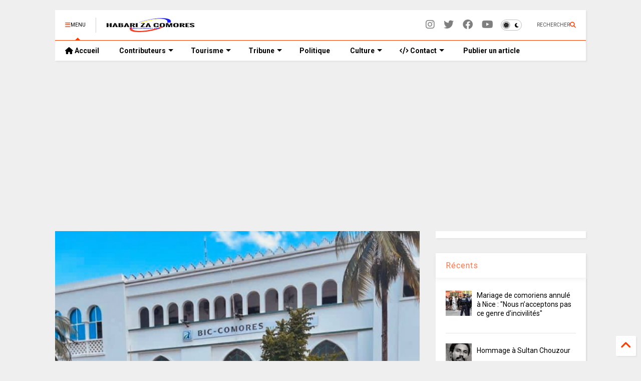

--- FILE ---
content_type: text/html; charset=utf-8
request_url: https://www.google.com/recaptcha/api2/aframe
body_size: 114
content:
<!DOCTYPE HTML><html><head><meta http-equiv="content-type" content="text/html; charset=UTF-8"></head><body><script nonce="wfMEQszbtXZvL-iS-B88Sg">/** Anti-fraud and anti-abuse applications only. See google.com/recaptcha */ try{var clients={'sodar':'https://pagead2.googlesyndication.com/pagead/sodar?'};window.addEventListener("message",function(a){try{if(a.source===window.parent){var b=JSON.parse(a.data);var c=clients[b['id']];if(c){var d=document.createElement('img');d.src=c+b['params']+'&rc='+(localStorage.getItem("rc::a")?sessionStorage.getItem("rc::b"):"");window.document.body.appendChild(d);sessionStorage.setItem("rc::e",parseInt(sessionStorage.getItem("rc::e")||0)+1);localStorage.setItem("rc::h",'1768678099729');}}}catch(b){}});window.parent.postMessage("_grecaptcha_ready", "*");}catch(b){}</script></body></html>

--- FILE ---
content_type: text/javascript; charset=UTF-8
request_url: https://www.habarizacomores.com/feeds/posts/default/-/Offres%20d%27emploi?max-results=4&start-index=26&alt=json-in-script&callback=_sneeit_1
body_size: 5938
content:
// API callback
_sneeit_1({"version":"1.0","encoding":"UTF-8","feed":{"xmlns":"http://www.w3.org/2005/Atom","xmlns$openSearch":"http://a9.com/-/spec/opensearchrss/1.0/","xmlns$blogger":"http://schemas.google.com/blogger/2008","xmlns$georss":"http://www.georss.org/georss","xmlns$gd":"http://schemas.google.com/g/2005","xmlns$thr":"http://purl.org/syndication/thread/1.0","id":{"$t":"tag:blogger.com,1999:blog-8268768984551920237"},"updated":{"$t":"2026-01-17T18:38:51.619+01:00"},"category":[{"term":"Culture et Société"},{"term":"Politique Nationale"},{"term":"Tribune libre"},{"term":"Est africain - Océan Indien"},{"term":"Mayotte"},{"term":"Actualité Sportive"},{"term":"Economie et Finance"},{"term":"France"},{"term":"Afrique"},{"term":"Monde"},{"term":"Comores - diaspora"},{"term":"Transport Aérien"},{"term":"High Tech"},{"term":"Santé et bien-être"},{"term":"Nakidine Hassane"},{"term":"Idriss Mohamed Chanfi"},{"term":"Mohamed Abdou Hassani"},{"term":"Hamadi Abdou"},{"term":"Toufé Maecha"},{"term":"ComoresDroit"},{"term":"People"},{"term":"Ben Ali Combo"},{"term":"Élections 2016"},{"term":"Farid Mnebhi"},{"term":"A la Une"},{"term":"Journal Officiel"},{"term":"Daoud Halifa"},{"term":"Toyb Ahmed"},{"term":"Offres d'emploi"},{"term":"Dhoulkarnaine Youssouf"},{"term":"Ali Mmadi"},{"term":"Darchari MIKIDACHE"},{"term":"Said Yassine S.A"},{"term":"Dini NASSUR"},{"term":"Lettre de Motivation"},{"term":"Élections 2019"},{"term":"Kamal Abdallah"},{"term":"Anli Yachourtu"},{"term":"PERSONNALITÉS COMORIENNES"},{"term":"Abdoulatuf Bacar"},{"term":"Salwa Mag"},{"term":"Abdourahamane Cheikh Ali"},{"term":"M. Soidrouddyne Hassane"},{"term":"Mohamed IBRAHIM MIHIDJAY"},{"term":"Said HILALI"},{"term":"Ahmadou Mze"},{"term":"Abdillah Saandi Kemba"},{"term":"Abdou Ada Musbahou"},{"term":"Comores Développement"},{"term":"Ali Moindjié"},{"term":"Djounaid Djoubeir"},{"term":"PHILIPPE DIVAY"},{"term":"Abdou Elwahab Msa Bacar"},{"term":"Youssouf Ben"},{"term":"Akram Said Mohamed"},{"term":"Nassurdine Ali Mhoumadi"},{"term":"Rafik Adili"},{"term":"COMORESplus"},{"term":"COMMUNIQUE (APO)"},{"term":"SOILIHI Ahamada Mlatamou"},{"term":"EVENEMENTS"},{"term":"Saïd-Abdillah Saïd-Ahmed"},{"term":"Chacha Mohamed"},{"term":"Aboubacar Ben SAID SALIM"},{"term":"Adinani Toahert Ahamada"},{"term":"Fakihi Mradabi"},{"term":"Mohamed Inoussa"},{"term":"Elections 2020"},{"term":"Assaf Mohamed Sahali"},{"term":"Mahafidh Eddine"},{"term":"Moudjahidi Abdoulbastoi"},{"term":"Paul-Charles DELAPEYRE"},{"term":"Mohamed Soighir"},{"term":"Nassuf Ahmed Abdou"},{"term":"Irchad Abdallah"},{"term":"Hadji Anouar"},{"term":"Législatives 2025"},{"term":"SAID HALIFA"},{"term":"Ibrahim Abdou Said"},{"term":"Comoropreneuriat"},{"term":"IMAM Abdillah"},{"term":"Nakib Ali Mhoumadi"},{"term":"Omar Ibn Abdillah"},{"term":"Abdoul Anziz Said Attoumane"},{"term":"Dhoul-karnayne Abdouroihamane"},{"term":"MBAE Ahmed Chabdine"},{"term":"Pages"},{"term":"TV DIRECT"},{"term":"Biographie"},{"term":"Cookies"},{"term":"Infos légales"},{"term":"Publication Article"},{"term":"v::::"}],"title":{"type":"text","$t":"HabarizaComores.com | Toute l'actualité des Comores"},"subtitle":{"type":"html","$t":"Site d'information des Iles Comores et de la Diaspora"},"link":[{"rel":"http://schemas.google.com/g/2005#feed","type":"application/atom+xml","href":"https:\/\/www.habarizacomores.com\/feeds\/posts\/default"},{"rel":"self","type":"application/atom+xml","href":"https:\/\/www.blogger.com\/feeds\/8268768984551920237\/posts\/default\/-\/Offres+d%27emploi?alt=json-in-script\u0026start-index=26\u0026max-results=4"},{"rel":"alternate","type":"text/html","href":"https:\/\/www.habarizacomores.com\/search\/label\/Offres%20d%27emploi"},{"rel":"hub","href":"http://pubsubhubbub.appspot.com/"},{"rel":"previous","type":"application/atom+xml","href":"https:\/\/www.blogger.com\/feeds\/8268768984551920237\/posts\/default\/-\/Offres+d%27emploi\/-\/Offres+d%27emploi?alt=json-in-script\u0026start-index=22\u0026max-results=4"},{"rel":"next","type":"application/atom+xml","href":"https:\/\/www.blogger.com\/feeds\/8268768984551920237\/posts\/default\/-\/Offres+d%27emploi\/-\/Offres+d%27emploi?alt=json-in-script\u0026start-index=30\u0026max-results=4"}],"author":[{"name":{"$t":"Habarizacomores"},"uri":{"$t":"http:\/\/www.blogger.com\/profile\/14029349080365501931"},"email":{"$t":"noreply@blogger.com"},"gd$image":{"rel":"http://schemas.google.com/g/2005#thumbnail","width":"16","height":"16","src":"https:\/\/img1.blogblog.com\/img\/b16-rounded.gif"}}],"generator":{"version":"7.00","uri":"http://www.blogger.com","$t":"Blogger"},"openSearch$totalResults":{"$t":"218"},"openSearch$startIndex":{"$t":"26"},"openSearch$itemsPerPage":{"$t":"4"},"entry":[{"id":{"$t":"tag:blogger.com,1999:blog-8268768984551920237.post-4666559797072635216"},"published":{"$t":"2022-08-17T14:20:00.003+02:00"},"updated":{"$t":"2022-08-17T14:22:22.614+02:00"},"category":[{"scheme":"http://www.blogger.com/atom/ns#","term":"Offres d'emploi"}],"title":{"type":"text","$t":"Le Ministère de l'Intérieur des Comores recrute !"},"content":{"type":"html","$t":"\u003Ch2 style=\"text-align: justify;\"\u003E\u003Cdiv class=\"separator\" style=\"clear: both; text-align: center;\"\u003E\u003Ca href=\"https:\/\/blogger.googleusercontent.com\/img\/b\/R29vZ2xl\/AVvXsEhsoNz-IFcjrGNWvq6_3mj5O703WGsp8Tfrx-YE9S2Cd-UROqZ7RRNZBeiyuheTemq6r6mGYWuec5MfxaKK2uf2kuD1_6cZJFcl5tc-EwTdswf1n0KqGnMQHk8twXZIp2Iwz3KZO26QB00D1eMIQxv71b6g-bkN-7KWzBiZWcWonTvGFjlpNbIaSB2S\/s695\/re.jpeg\" imageanchor=\"1\" style=\"clear: left; float: left; margin-bottom: 1em; margin-right: 1em;\"\u003E\u003Cimg alt=\"Le Ministère de l'Intérieur des Comores recrute !\" border=\"0\" data-original-height=\"365\" data-original-width=\"695\" height=\"168\" src=\"https:\/\/blogger.googleusercontent.com\/img\/b\/R29vZ2xl\/AVvXsEhsoNz-IFcjrGNWvq6_3mj5O703WGsp8Tfrx-YE9S2Cd-UROqZ7RRNZBeiyuheTemq6r6mGYWuec5MfxaKK2uf2kuD1_6cZJFcl5tc-EwTdswf1n0KqGnMQHk8twXZIp2Iwz3KZO26QB00D1eMIQxv71b6g-bkN-7KWzBiZWcWonTvGFjlpNbIaSB2S\/w320-h168\/re.jpeg\" title=\"Le Ministère de l'Intérieur des Comores recrute !\" width=\"320\" \/\u003E\u003C\/a\u003E\u003C\/div\u003E\u003Cbr \/\u003ELe Ministère de l'Intérieur de l'Union des Comores recrute !\n\u003C\/h2\u003E\n\u003Cdiv style=\"text-align: justify;\"\u003E\u003Cbr \/\u003E\u003C\/div\u003E\n\u003Cdiv style=\"text-align: justify;\"\u003E\u003Cb\u003E\n  AVIS DE RECRUTEMENT\u003C\/b\u003E : Consultant National en évaluation, planification et\n  budgétisation sur le système d’enregistrement des faits d’état civil et des\n  statistiques vitales (CRVS) aux Comores. Sous la responsabilité hiérarchique\n  directe : Coordinateur National du Projet.\n\u003C\/div\u003E\n\u003Cdiv style=\"text-align: justify;\"\u003E\u003Cbr \/\u003E\u003C\/div\u003E\n\u003Cdiv style=\"text-align: justify;\"\u003E\n  \u003Cul\u003E\n    \u003Cli\u003E\n      Projet : Appui à la Modernisation de l’Etat Civil aux Comores (AMECC)\n      Ministère de l’Intérieur.\n    \u003C\/li\u003E\n    \u003Cli\u003E\n      Poste cofinancé l’Ambassade de France aux Comores et l’UNICEF Comores.\n    \u003C\/li\u003E\n  \u003C\/ul\u003E\n\u003C\/div\u003E\n\u003Cdiv style=\"text-align: justify;\"\u003E\n  Les candidat(e)s intéressé(e)s devront déposer, au plus tard\n  \u003Cb\u003E25 Août à 13h\u003C\/b\u003E les documents ci-dessous mentionnés :\n\u003C\/div\u003E\n\u003Cdiv style=\"text-align: justify;\"\u003E\u003Cbr \/\u003E\u003C\/div\u003E\n\u003Cdiv style=\"text-align: justify;\"\u003E\n  \u003Cimg src=\"https:\/\/static.xx.fbcdn.net\/images\/emoji.php\/v9\/t33\/1\/16\/2705.png\" \/\u003EUn CV à jour avec photo récente\n\u003C\/div\u003E\n\u003Cdiv style=\"text-align: justify;\"\u003E\n  \u003Cimg src=\"https:\/\/static.xx.fbcdn.net\/images\/emoji.php\/v9\/t33\/1\/16\/2705.png\" \/\u003EUne lettre de motivation\n\u003C\/div\u003E\n\u003Cdiv style=\"text-align: justify;\"\u003E\n  \u003Cimg src=\"https:\/\/static.xx.fbcdn.net\/images\/emoji.php\/v9\/t33\/1\/16\/2705.png\" \/\u003EUne copie certifiée des diplômes\n\u003C\/div\u003E\n\u003Cdiv style=\"text-align: justify;\"\u003E\n  \u003Cimg src=\"https:\/\/static.xx.fbcdn.net\/images\/emoji.php\/v9\/t33\/1\/16\/2705.png\" \/\u003EUne notice méthodologique\n\u003C\/div\u003E\n\u003Cdiv style=\"text-align: justify;\"\u003E\n  \u003Cimg src=\"https:\/\/static.xx.fbcdn.net\/images\/emoji.php\/v9\/t33\/1\/16\/2705.png\" \/\u003EUne proposition technique et financière.\n\u003C\/div\u003E\n\u003Cdiv style=\"text-align: justify;\"\u003E\u003Cbr \/\u003E\u003C\/div\u003E\n\u003Cdiv style=\"text-align: justify;\"\u003E\n  Faites-vite ! Date de démarrage de la consultation :\n  \u003Cb\u003E1er Septembre 2022\u003C\/b\u003E.\n\u003C\/div\u003E\n\u003Cdiv style=\"text-align: justify;\"\u003E\u003Cbr \/\u003E\u003C\/div\u003E\n\u003Cdiv style=\"text-align: justify;\"\u003E\n  Pour recevoir les termes de références et pour toutes informations\n  complémentaires, appeler par WhatsApp au \u003Cb\u003E(269) 337 50 30\u003C\/b\u003E aux heures de\n  bureau ou par email:\n  \u003Ca href=\"mailto:ameccprojet@gmail.com\" rel=\"nofollow\" target=\"_blank\"\u003Eameccprojet@gmail.com\u003C\/a\u003E.\n\u003C\/div\u003E\n\u003Cdiv class=\"blogger-post-footer\"\u003E© « Copyright » Habarizacomores.com– \u003Ca href=\"http:\/\/www.habarizacomores.com\/\"\u003Ewww.habarizacomores.com\u003C\/a\u003E\u003C\/div\u003E"},"link":[{"rel":"replies","type":"application/atom+xml","href":"https:\/\/www.habarizacomores.com\/feeds\/4666559797072635216\/comments\/default","title":"Publier les commentaires"},{"rel":"replies","type":"text/html","href":"https:\/\/www.habarizacomores.com\/2022\/08\/le-ministere-de-linterieur-des-comores.html#comment-form","title":"0 commentaires"},{"rel":"edit","type":"application/atom+xml","href":"https:\/\/www.blogger.com\/feeds\/8268768984551920237\/posts\/default\/4666559797072635216"},{"rel":"self","type":"application/atom+xml","href":"https:\/\/www.blogger.com\/feeds\/8268768984551920237\/posts\/default\/4666559797072635216"},{"rel":"alternate","type":"text/html","href":"https:\/\/www.habarizacomores.com\/2022\/08\/le-ministere-de-linterieur-des-comores.html","title":"Le Ministère de l'Intérieur des Comores recrute !"}],"author":[{"name":{"$t":"Habarizacomores"},"uri":{"$t":"http:\/\/www.blogger.com\/profile\/13811081488059745093"},"email":{"$t":"noreply@blogger.com"},"gd$image":{"rel":"http://schemas.google.com/g/2005#thumbnail","width":"16","height":"16","src":"https:\/\/img1.blogblog.com\/img\/b16-rounded.gif"}}],"media$thumbnail":{"xmlns$media":"http://search.yahoo.com/mrss/","url":"https:\/\/blogger.googleusercontent.com\/img\/b\/R29vZ2xl\/AVvXsEhsoNz-IFcjrGNWvq6_3mj5O703WGsp8Tfrx-YE9S2Cd-UROqZ7RRNZBeiyuheTemq6r6mGYWuec5MfxaKK2uf2kuD1_6cZJFcl5tc-EwTdswf1n0KqGnMQHk8twXZIp2Iwz3KZO26QB00D1eMIQxv71b6g-bkN-7KWzBiZWcWonTvGFjlpNbIaSB2S\/s72-w320-h168-c\/re.jpeg","height":"72","width":"72"},"thr$total":{"$t":"0"}},{"id":{"$t":"tag:blogger.com,1999:blog-8268768984551920237.post-2818602063455628566"},"published":{"$t":"2022-07-12T17:24:00.002+02:00"},"updated":{"$t":"2022-07-12T17:24:31.576+02:00"},"category":[{"scheme":"http://www.blogger.com/atom/ns#","term":"Offres d'emploi"}],"title":{"type":"text","$t":"SGTM - Maria Galanta recrute !"},"content":{"type":"html","$t":"\u003Ch2 style=\"text-align: justify;\"\u003E\u003Cdiv class=\"separator\" style=\"clear: both; text-align: center;\"\u003E\u003Ca href=\"https:\/\/blogger.googleusercontent.com\/img\/b\/R29vZ2xl\/AVvXsEio0c6WjmH1opSnJ5s5xdx12CGqCRAO6gevt2mMIv3vZzJjePmFUs6vc7fzss-ZAgEz6Mh-VV7L84puANzG26Af2NC06GfQKtL_oOljKBTUbgs23jZk8sLzfo2NsUyW8VnAXW5Oy3gQpsW5YVFoIUVWb_-twvKQdS5GQJrqeQ13caL9MXFLA6FFpJ8n\/s2880\/sgtm.png\" style=\"clear: left; float: left; margin-bottom: 1em; margin-right: 1em;\"\u003E\u003Cimg alt=\"SGTM - Maria Galanta recrute !\" border=\"0\" data-original-height=\"1438\" data-original-width=\"2880\" height=\"160\" src=\"https:\/\/blogger.googleusercontent.com\/img\/b\/R29vZ2xl\/AVvXsEio0c6WjmH1opSnJ5s5xdx12CGqCRAO6gevt2mMIv3vZzJjePmFUs6vc7fzss-ZAgEz6Mh-VV7L84puANzG26Af2NC06GfQKtL_oOljKBTUbgs23jZk8sLzfo2NsUyW8VnAXW5Oy3gQpsW5YVFoIUVWb_-twvKQdS5GQJrqeQ13caL9MXFLA6FFpJ8n\/w320-h160\/sgtm.png\" title=\"SGTM - Maria Galanta recrute !\" width=\"320\" \/\u003E\u003C\/a\u003E\u003C\/div\u003E\u003Cbr \/\u003ESGTM RECRUTE\u003C\/h2\u003E\u003Cdiv style=\"text-align: justify;\"\u003E\u003Cbr \/\u003E\u003C\/div\u003E\u003Cdiv style=\"text-align: justify;\"\u003E2 secrétaires polyvalentes\u003C\/div\u003E\u003Cdiv style=\"text-align: justify;\"\u003E----------------------------\u003C\/div\u003E\u003Cdiv style=\"text-align: justify;\"\u003EVous êtes diplômé(e) d’un niveau BAC+2 minimum, avec une expérience confirmée de 5ans sur un poste similaire, prêt(e) à rejoindre une société et une équipe dynamique ? Ce poste est fait pour vous.\u003C\/div\u003E\u003Cdiv style=\"text-align: justify;\"\u003E\u003Cbr \/\u003E\u003C\/div\u003E\u003Cdiv style=\"text-align: justify;\"\u003EVos missions :\u003C\/div\u003E\u003Cdiv style=\"text-align: justify;\"\u003E\u003Cul\u003E\u003Cli\u003EAssister l’équipe dans la communication des informations\u003C\/li\u003E\u003Cli\u003EOrganiser des activités\u003C\/li\u003E\u003Cli\u003EParticiper à la gestion commerciale\u003C\/li\u003E\u003Cli\u003EAssurer le suivi administratif\u003C\/li\u003E\u003C\/ul\u003E\u003C\/div\u003E\u003Cdiv style=\"text-align: justify;\"\u003E\u003Cbr \/\u003E\u003C\/div\u003E\u003Cdiv style=\"text-align: justify;\"\u003ELes deux postes sont basés à Mayotte, l'un à la direction de la compagnie en Petite-terre, et l’autre à notre agence de M’Tsapéré.\u003C\/div\u003E\u003Cdiv style=\"text-align: justify;\"\u003EPour candidater, merci d’envoyer votre CV et lettre de motivation à : \u003Ca href=\"mailto:contact@sgtm.com\" rel=\"nofollow\" target=\"_blank\"\u003Econtact@sgtm.com\u003C\/a\u003E\u003C\/div\u003E\u003Cdiv class=\"blogger-post-footer\"\u003E© « Copyright » Habarizacomores.com– \u003Ca href=\"http:\/\/www.habarizacomores.com\/\"\u003Ewww.habarizacomores.com\u003C\/a\u003E\u003C\/div\u003E"},"link":[{"rel":"replies","type":"application/atom+xml","href":"https:\/\/www.habarizacomores.com\/feeds\/2818602063455628566\/comments\/default","title":"Publier les commentaires"},{"rel":"replies","type":"text/html","href":"https:\/\/www.habarizacomores.com\/2022\/07\/sgtm-maria-galanta-recrute.html#comment-form","title":"0 commentaires"},{"rel":"edit","type":"application/atom+xml","href":"https:\/\/www.blogger.com\/feeds\/8268768984551920237\/posts\/default\/2818602063455628566"},{"rel":"self","type":"application/atom+xml","href":"https:\/\/www.blogger.com\/feeds\/8268768984551920237\/posts\/default\/2818602063455628566"},{"rel":"alternate","type":"text/html","href":"https:\/\/www.habarizacomores.com\/2022\/07\/sgtm-maria-galanta-recrute.html","title":"SGTM - Maria Galanta recrute !"}],"author":[{"name":{"$t":"Habarizacomores"},"uri":{"$t":"http:\/\/www.blogger.com\/profile\/14029349080365501931"},"email":{"$t":"noreply@blogger.com"},"gd$image":{"rel":"http://schemas.google.com/g/2005#thumbnail","width":"16","height":"16","src":"https:\/\/img1.blogblog.com\/img\/b16-rounded.gif"}}],"media$thumbnail":{"xmlns$media":"http://search.yahoo.com/mrss/","url":"https:\/\/blogger.googleusercontent.com\/img\/b\/R29vZ2xl\/AVvXsEio0c6WjmH1opSnJ5s5xdx12CGqCRAO6gevt2mMIv3vZzJjePmFUs6vc7fzss-ZAgEz6Mh-VV7L84puANzG26Af2NC06GfQKtL_oOljKBTUbgs23jZk8sLzfo2NsUyW8VnAXW5Oy3gQpsW5YVFoIUVWb_-twvKQdS5GQJrqeQ13caL9MXFLA6FFpJ8n\/s72-w320-h160-c\/sgtm.png","height":"72","width":"72"},"thr$total":{"$t":"0"}},{"id":{"$t":"tag:blogger.com,1999:blog-8268768984551920237.post-139369205539074024"},"published":{"$t":"2022-06-14T17:31:00.002+02:00"},"updated":{"$t":"2022-06-14T17:31:52.009+02:00"},"category":[{"scheme":"http://www.blogger.com/atom/ns#","term":"Offres d'emploi"}],"title":{"type":"text","$t":"Le PNUD Comores recrute !"},"content":{"type":"html","$t":"\u003Ch2 style=\"text-align: justify;\"\u003E\u003Cdiv class=\"separator\" style=\"clear: both; text-align: center;\"\u003E\u003Ca href=\"https:\/\/blogger.googleusercontent.com\/img\/b\/R29vZ2xl\/AVvXsEjmkMJwLmKE5q9Y18s7xFri8ne9UL1ofOTv01ZkItU1vsPBbPHyQ-EqY95G-867jjJf9T0DQB7n4vyBpdokxdMc2_AlDlim-T4M9wijvbe3zB8Vq3p3PZzTz3uAz8m-PvlLEABtBbGmQeneqEzPaMUFH7089ir1iowI_-ee13jR4Bv9LZzCRZ5KQU_N\/s2048\/pnud.jpeg\" imageanchor=\"1\" style=\"clear: left; float: left; margin-bottom: 1em; margin-right: 1em;\"\u003E\u003Cimg alt=\"Le PNUD Comores recrute !\" border=\"0\" data-original-height=\"1365\" data-original-width=\"2048\" height=\"213\" src=\"https:\/\/blogger.googleusercontent.com\/img\/b\/R29vZ2xl\/AVvXsEjmkMJwLmKE5q9Y18s7xFri8ne9UL1ofOTv01ZkItU1vsPBbPHyQ-EqY95G-867jjJf9T0DQB7n4vyBpdokxdMc2_AlDlim-T4M9wijvbe3zB8Vq3p3PZzTz3uAz8m-PvlLEABtBbGmQeneqEzPaMUFH7089ir1iowI_-ee13jR4Bv9LZzCRZ5KQU_N\/w320-h213\/pnud.jpeg\" title=\"Le PNUD Comores recrute !\" width=\"320\" \/\u003E\u003C\/a\u003E\u003C\/div\u003E\u003Cbr \/\u003EAnalyste au Programme Atténuation des changements climatiques NOB Moroni, Comores\u003C\/h2\u003E\u003Cdiv style=\"text-align: justify;\"\u003E\u003Cbr \/\u003E\u003C\/div\u003E\u003Cdiv style=\"text-align: justify;\"\u003E\u003Cul\u003E\u003Cli\u003ELe PNUD Comores recrute Un (e ) Analyste au Programme Atténuation des Changements Climatiques – FTA- NOB\u003C\/li\u003E\u003C\/ul\u003E\u003C\/div\u003E\u003Cdiv style=\"text-align: justify;\"\u003E\u003Cbr \/\u003E\u003C\/div\u003E\u003Cdiv style=\"text-align: justify;\"\u003ELes candidat(e)s intéressé(e)s sont prié(e)s de prendre connaissance des termes de référence, et de postuler en ligne à partir du lien ci-dessous :\u0026nbsp;\u003Ca href=\"https:\/\/estm.fa.em2.oraclecloud.com\/hcmUI\/CandidateExperience\/fr\/sites\/CX_1\/job\/4231\/?utm_medium=jobshare\u0026amp;fbclid=IwAR1AfPl5Pnad9VqgLgBMPkPyVMHo1a62YQsHk2iJEZUQZwCExGja9I9odGQ\" rel=\"nofollow\" target=\"_blank\"\u003EAnalyste au Programme Atténuation des changements climatiques NOB Moroni, Comores\u003C\/a\u003E.\u003C\/div\u003E\u003Cdiv style=\"text-align: justify;\"\u003E\u003Cbr \/\u003E\u003C\/div\u003E\u003Cdiv style=\"text-align: justify;\"\u003E\u003Cbr \/\u003E\u003C\/div\u003E\u003Ch3 style=\"text-align: justify;\"\u003EAnalyste au Programme, Spécialiste en Genre (NOB) Moroni, Comoros\u003C\/h3\u003E\u003Cdiv style=\"text-align: justify;\"\u003E\u003Cul\u003E\u003Cli\u003ELe PNUD Comores recrute Un (e) Analyste au Programme Genre – FTA- NOB.\u003C\/li\u003E\u003C\/ul\u003ELes candidat(e)s intéressé(e)s sont prié(e)s de prendre connaissance des termes de référence, et de postuler en ligne à partir du lien ci-dessous :\u0026nbsp;\u003Ca href=\"https:\/\/estm.fa.em2.oraclecloud.com\/hcmUI\/CandidateExperience\/en\/sites\/CX_1\/job\/4236?fbclid=IwAR39Q8JxoqBJbai4stvWKXHi_V6mD5VjJm5ydoqxRpz97SNcUDbH6f176Xk\" rel=\"nofollow\" target=\"_blank\"\u003EAnalyste au Programme, Spécialiste en Genre (NOB) Moroni, Comoros\u003C\/a\u003E\u003C\/div\u003E\u003Cdiv class=\"blogger-post-footer\"\u003E© « Copyright » Habarizacomores.com– \u003Ca href=\"http:\/\/www.habarizacomores.com\/\"\u003Ewww.habarizacomores.com\u003C\/a\u003E\u003C\/div\u003E"},"link":[{"rel":"replies","type":"application/atom+xml","href":"https:\/\/www.habarizacomores.com\/feeds\/139369205539074024\/comments\/default","title":"Publier les commentaires"},{"rel":"replies","type":"text/html","href":"https:\/\/www.habarizacomores.com\/2022\/06\/le-pnud-comores-recrute.html#comment-form","title":"0 commentaires"},{"rel":"edit","type":"application/atom+xml","href":"https:\/\/www.blogger.com\/feeds\/8268768984551920237\/posts\/default\/139369205539074024"},{"rel":"self","type":"application/atom+xml","href":"https:\/\/www.blogger.com\/feeds\/8268768984551920237\/posts\/default\/139369205539074024"},{"rel":"alternate","type":"text/html","href":"https:\/\/www.habarizacomores.com\/2022\/06\/le-pnud-comores-recrute.html","title":"Le PNUD Comores recrute !"}],"author":[{"name":{"$t":"Habarizacomores"},"uri":{"$t":"http:\/\/www.blogger.com\/profile\/13811081488059745093"},"email":{"$t":"noreply@blogger.com"},"gd$image":{"rel":"http://schemas.google.com/g/2005#thumbnail","width":"16","height":"16","src":"https:\/\/img1.blogblog.com\/img\/b16-rounded.gif"}}],"media$thumbnail":{"xmlns$media":"http://search.yahoo.com/mrss/","url":"https:\/\/blogger.googleusercontent.com\/img\/b\/R29vZ2xl\/AVvXsEjmkMJwLmKE5q9Y18s7xFri8ne9UL1ofOTv01ZkItU1vsPBbPHyQ-EqY95G-867jjJf9T0DQB7n4vyBpdokxdMc2_AlDlim-T4M9wijvbe3zB8Vq3p3PZzTz3uAz8m-PvlLEABtBbGmQeneqEzPaMUFH7089ir1iowI_-ee13jR4Bv9LZzCRZ5KQU_N\/s72-w320-h213-c\/pnud.jpeg","height":"72","width":"72"},"thr$total":{"$t":"0"}},{"id":{"$t":"tag:blogger.com,1999:blog-8268768984551920237.post-8482695505675927837"},"published":{"$t":"2022-05-28T15:34:00.006+02:00"},"updated":{"$t":"2022-05-28T15:37:50.634+02:00"},"category":[{"scheme":"http://www.blogger.com/atom/ns#","term":"Offres d'emploi"}],"title":{"type":"text","$t":"COSEP : Avis de recrutement "},"content":{"type":"html","$t":"\u003Cdiv style=\"text-align: justify;\"\u003E\u003Cdiv class=\"separator\" style=\"clear: both; text-align: center;\"\u003E\u003Ca href=\"https:\/\/blogger.googleusercontent.com\/img\/b\/R29vZ2xl\/AVvXsEjLuwldWKJEorKhbdfSmn3SSu-mskGKURBa_1ZzHs0yIsGNLl1wec7Rn7uSgdrywzTAAEwYAFQ3yNgjUASUyYdMlAfo3e4ZFGwoq1mZW4M8_UjYG_1ImzMCi3eJxKLdYxFA2Z1S1EC_nZWlBzNmOczL4kwLSg2tnFngmkNCBsizGUYXgk8nSBuDf0g6\/s1744\/A1C65D57-D49F-4671-88AC-194E7ECF5237.jpeg\" style=\"clear: left; float: left; margin-bottom: 1em; margin-right: 1em;\"\u003E\u003Cimg alt=\"COSEP : Avis de recrutement\" border=\"0\" data-original-height=\"795\" data-original-width=\"1744\" height=\"146\" src=\"https:\/\/blogger.googleusercontent.com\/img\/b\/R29vZ2xl\/AVvXsEjLuwldWKJEorKhbdfSmn3SSu-mskGKURBa_1ZzHs0yIsGNLl1wec7Rn7uSgdrywzTAAEwYAFQ3yNgjUASUyYdMlAfo3e4ZFGwoq1mZW4M8_UjYG_1ImzMCi3eJxKLdYxFA2Z1S1EC_nZWlBzNmOczL4kwLSg2tnFngmkNCBsizGUYXgk8nSBuDf0g6\/w320-h146\/A1C65D57-D49F-4671-88AC-194E7ECF5237.jpeg\" title=\"COSEP : Avis de recrutement\" width=\"320\" \/\u003E\u003C\/a\u003E\u003C\/div\u003E\u003Cbr \/\u003EUNION DES COMORES\u003C\/div\u003E\u003Cdiv style=\"text-align: justify;\"\u003EUnité - Solidarité – Développement\u003C\/div\u003E\u003Cdiv style=\"text-align: justify;\"\u003E\u003Cbr \/\u003E\u003C\/div\u003E\u003Cdiv style=\"text-align: justify;\"\u003EMINISTERE DE L’INTERIEUR, DE L’INFORMATION, DE LA DECENTRALISATION, DE L’ADMINISTRATION TERRITORIALE, CHARGE DES RELATIONS AVEC LES INSTITUTIONS\u003C\/div\u003E\u003Cdiv style=\"text-align: justify;\"\u003E\u003Cbr \/\u003E\u003C\/div\u003E\u003Cdiv style=\"text-align: justify;\"\u003E-----------------\u003C\/div\u003E\u003Cdiv style=\"text-align: justify;\"\u003EDIRECTION GENERALE DE LA SECURITE CIVILE\u003C\/div\u003E\u003Cdiv style=\"text-align: justify;\"\u003E\u003Cbr \/\u003E\u003C\/div\u003E\u003Ch2 style=\"text-align: left;\"\u003EAVIS DE RECRUTEMENT\u003C\/h2\u003E\u003Cdiv style=\"text-align: justify;\"\u003E\u0026nbsp;\u003C\/div\u003E\u003Cdiv style=\"text-align: justify;\"\u003ERecrutement du Directeur Régional de la Sécurité Civile à Anjouan.\u0026nbsp;\u003C\/div\u003E\u003Cdiv style=\"text-align: justify;\"\u003E\u003Cbr \/\u003E\u003C\/div\u003E\u003Cdiv style=\"text-align: justify;\"\u003ELa Direction Générale de la Sécurité Civile, cherche à recruter son Directeur Régional à Anjouan.\u003C\/div\u003E\u003Cdiv style=\"text-align: justify;\"\u003E\u003Cbr \/\u003E\u003C\/div\u003E\u003Ch3 style=\"text-align: left;\"\u003ECritères de sélection\u0026nbsp;\u003C\/h3\u003E\u003Cdiv style=\"text-align: justify;\"\u003E\u003Cbr \/\u003E\u003C\/div\u003E\u003Cdiv style=\"text-align: justify;\"\u003E\u003Cul\u003E\u003Cli\u003EÊtre fonctionnaire de l’Etat Comorien,\u0026nbsp;\u003C\/li\u003E\u003Cli\u003EÊtre de bonne moralité,\u0026nbsp;\u003C\/li\u003E\u003Cli\u003EFormation académique de niveau BAC + 4 au minimum, en gestion des Risque de catastrophes, Environnement ou domaines équivalents,\u0026nbsp;\u003C\/li\u003E\u003Cli\u003EConnaissances approfondies et expérience d’au moins cinq ans dans le domaine du management,\u0026nbsp;\u003C\/li\u003E\u003Cli\u003EConnaissance et maitrise de l’outil informatique,\u0026nbsp;\u003C\/li\u003E\u003Cli\u003ECapacité à diriger, coordonner et à animer des équipes,\u0026nbsp;\u003C\/li\u003E\u003Cli\u003ESolides capacités de communication, d’écoute et de négociation, aisance relationnelle, aptitude à écouter et à mobiliser,\u0026nbsp;\u003C\/li\u003E\u003Cli\u003EFacilités rédactionnelles en français, et à la présentation orale,\u0026nbsp;\u003C\/li\u003E\u003Cli\u003EBien organisé, rigoureux et méthodique dans le travail,\u0026nbsp;\u003C\/li\u003E\u003Cli\u003EConnaissance de l’anglais serait un atout,\u0026nbsp;\u003C\/li\u003E\u003Cli\u003EConnaissance et maitrise de l’outil informatique.\u0026nbsp;\u003C\/li\u003E\u003C\/ul\u003E\u003C\/div\u003E\u003Cdiv style=\"text-align: justify;\"\u003E\u003Cbr \/\u003E\u003C\/div\u003E\u003Ch3 style=\"text-align: left;\"\u003EPièces à fournir\u0026nbsp;\u003C\/h3\u003E\u003Cdiv style=\"text-align: justify;\"\u003E\u003Cul\u003E\u003Cli\u003EPhotocopie d’une Carte d’Identité Nationale ou d’un passeport valide\u003C\/li\u003E\u003C\/ul\u003E\u003C\/div\u003E\u003Ch4 style=\"text-align: left;\"\u003ECurriculum vitæ\u0026nbsp;\u003C\/h4\u003E\u003Cdiv style=\"text-align: justify;\"\u003E\u003Cbr \/\u003E\u003C\/div\u003E\u003Cdiv style=\"text-align: justify;\"\u003E\u003Cul\u003E\u003Cli\u003ECopies certifiées des diplômes et attestations\u003C\/li\u003E\u003Cli\u003EUne lettre de motivation.\u0026nbsp;\u003C\/li\u003E\u003Cli\u003E2 photographies récentes\u003C\/li\u003E\u003C\/ul\u003E\u003C\/div\u003E\u003Cdiv style=\"text-align: justify;\"\u003E\u003Cbr \/\u003E\u003C\/div\u003E\u003Cdiv style=\"text-align: justify;\"\u003EN.B : Les dossiers doivent parvenir au secrétariat de la Direction Générale de la Sécurité Civile (DGSC) à Moroni au plus tard le 15 Juin 2022 à 12h00.\u003C\/div\u003E\u003Cdiv style=\"text-align: justify;\"\u003E\u003Cbr \/\u003E\u003C\/div\u003E\u003Cdiv style=\"text-align: justify;\"\u003ELes candidatures féminines sont fortement encouragées\u003C\/div\u003E\u003Cdiv style=\"text-align: justify;\"\u003E\u003Cbr \/\u003E\u003C\/div\u003E\u003Cdiv style=\"text-align: justify;\"\u003ELe Service Communication et Relations Publiques\u003C\/div\u003E\u003Cdiv class=\"blogger-post-footer\"\u003E© « Copyright » Habarizacomores.com– \u003Ca href=\"http:\/\/www.habarizacomores.com\/\"\u003Ewww.habarizacomores.com\u003C\/a\u003E\u003C\/div\u003E"},"link":[{"rel":"replies","type":"application/atom+xml","href":"https:\/\/www.habarizacomores.com\/feeds\/8482695505675927837\/comments\/default","title":"Publier les commentaires"},{"rel":"replies","type":"text/html","href":"https:\/\/www.habarizacomores.com\/2022\/05\/cosep-avis-de-recrutement.html#comment-form","title":"0 commentaires"},{"rel":"edit","type":"application/atom+xml","href":"https:\/\/www.blogger.com\/feeds\/8268768984551920237\/posts\/default\/8482695505675927837"},{"rel":"self","type":"application/atom+xml","href":"https:\/\/www.blogger.com\/feeds\/8268768984551920237\/posts\/default\/8482695505675927837"},{"rel":"alternate","type":"text/html","href":"https:\/\/www.habarizacomores.com\/2022\/05\/cosep-avis-de-recrutement.html","title":"COSEP : Avis de recrutement "}],"author":[{"name":{"$t":"Habarizacomores"},"uri":{"$t":"http:\/\/www.blogger.com\/profile\/13811081488059745093"},"email":{"$t":"noreply@blogger.com"},"gd$image":{"rel":"http://schemas.google.com/g/2005#thumbnail","width":"16","height":"16","src":"https:\/\/img1.blogblog.com\/img\/b16-rounded.gif"}}],"media$thumbnail":{"xmlns$media":"http://search.yahoo.com/mrss/","url":"https:\/\/blogger.googleusercontent.com\/img\/b\/R29vZ2xl\/AVvXsEjLuwldWKJEorKhbdfSmn3SSu-mskGKURBa_1ZzHs0yIsGNLl1wec7Rn7uSgdrywzTAAEwYAFQ3yNgjUASUyYdMlAfo3e4ZFGwoq1mZW4M8_UjYG_1ImzMCi3eJxKLdYxFA2Z1S1EC_nZWlBzNmOczL4kwLSg2tnFngmkNCBsizGUYXgk8nSBuDf0g6\/s72-w320-h146-c\/A1C65D57-D49F-4671-88AC-194E7ECF5237.jpeg","height":"72","width":"72"},"thr$total":{"$t":"0"}}]}});

--- FILE ---
content_type: text/javascript; charset=UTF-8
request_url: https://www.habarizacomores.com/feeds/posts/default?alt=json-in-script&max-results=6&start-index=1&callback=_sneeit_0
body_size: 13273
content:
// API callback
_sneeit_0({"version":"1.0","encoding":"UTF-8","feed":{"xmlns":"http://www.w3.org/2005/Atom","xmlns$openSearch":"http://a9.com/-/spec/opensearchrss/1.0/","xmlns$blogger":"http://schemas.google.com/blogger/2008","xmlns$georss":"http://www.georss.org/georss","xmlns$gd":"http://schemas.google.com/g/2005","xmlns$thr":"http://purl.org/syndication/thread/1.0","id":{"$t":"tag:blogger.com,1999:blog-8268768984551920237"},"updated":{"$t":"2026-01-17T18:38:51.619+01:00"},"category":[{"term":"Culture et Société"},{"term":"Politique Nationale"},{"term":"Tribune libre"},{"term":"Est africain - Océan Indien"},{"term":"Mayotte"},{"term":"Actualité Sportive"},{"term":"Economie et Finance"},{"term":"France"},{"term":"Afrique"},{"term":"Monde"},{"term":"Comores - diaspora"},{"term":"Transport Aérien"},{"term":"High Tech"},{"term":"Santé et bien-être"},{"term":"Nakidine Hassane"},{"term":"Idriss Mohamed Chanfi"},{"term":"Mohamed Abdou Hassani"},{"term":"Hamadi Abdou"},{"term":"Toufé Maecha"},{"term":"ComoresDroit"},{"term":"People"},{"term":"Ben Ali Combo"},{"term":"Élections 2016"},{"term":"Farid Mnebhi"},{"term":"A la Une"},{"term":"Journal Officiel"},{"term":"Daoud Halifa"},{"term":"Toyb Ahmed"},{"term":"Offres d'emploi"},{"term":"Dhoulkarnaine Youssouf"},{"term":"Ali Mmadi"},{"term":"Darchari MIKIDACHE"},{"term":"Said Yassine S.A"},{"term":"Dini NASSUR"},{"term":"Lettre de Motivation"},{"term":"Élections 2019"},{"term":"Kamal Abdallah"},{"term":"Anli Yachourtu"},{"term":"PERSONNALITÉS COMORIENNES"},{"term":"Abdoulatuf Bacar"},{"term":"Salwa Mag"},{"term":"Abdourahamane Cheikh Ali"},{"term":"M. Soidrouddyne Hassane"},{"term":"Mohamed IBRAHIM MIHIDJAY"},{"term":"Said HILALI"},{"term":"Ahmadou Mze"},{"term":"Abdillah Saandi Kemba"},{"term":"Abdou Ada Musbahou"},{"term":"Comores Développement"},{"term":"Ali Moindjié"},{"term":"Djounaid Djoubeir"},{"term":"PHILIPPE DIVAY"},{"term":"Abdou Elwahab Msa Bacar"},{"term":"Youssouf Ben"},{"term":"Akram Said Mohamed"},{"term":"Nassurdine Ali Mhoumadi"},{"term":"Rafik Adili"},{"term":"COMORESplus"},{"term":"COMMUNIQUE (APO)"},{"term":"SOILIHI Ahamada Mlatamou"},{"term":"EVENEMENTS"},{"term":"Saïd-Abdillah Saïd-Ahmed"},{"term":"Chacha Mohamed"},{"term":"Aboubacar Ben SAID SALIM"},{"term":"Adinani Toahert Ahamada"},{"term":"Fakihi Mradabi"},{"term":"Mohamed Inoussa"},{"term":"Elections 2020"},{"term":"Assaf Mohamed Sahali"},{"term":"Mahafidh Eddine"},{"term":"Moudjahidi Abdoulbastoi"},{"term":"Paul-Charles DELAPEYRE"},{"term":"Mohamed Soighir"},{"term":"Nassuf Ahmed Abdou"},{"term":"Irchad Abdallah"},{"term":"Hadji Anouar"},{"term":"Législatives 2025"},{"term":"SAID HALIFA"},{"term":"Ibrahim Abdou Said"},{"term":"Comoropreneuriat"},{"term":"IMAM Abdillah"},{"term":"Nakib Ali Mhoumadi"},{"term":"Omar Ibn Abdillah"},{"term":"Abdoul Anziz Said Attoumane"},{"term":"Dhoul-karnayne Abdouroihamane"},{"term":"MBAE Ahmed Chabdine"},{"term":"Pages"},{"term":"TV DIRECT"},{"term":"Biographie"},{"term":"Cookies"},{"term":"Infos légales"},{"term":"Publication Article"},{"term":"v::::"}],"title":{"type":"text","$t":"HabarizaComores.com | Toute l'actualité des Comores"},"subtitle":{"type":"html","$t":"Site d'information des Iles Comores et de la Diaspora"},"link":[{"rel":"http://schemas.google.com/g/2005#feed","type":"application/atom+xml","href":"https:\/\/www.habarizacomores.com\/feeds\/posts\/default"},{"rel":"self","type":"application/atom+xml","href":"https:\/\/www.blogger.com\/feeds\/8268768984551920237\/posts\/default?alt=json-in-script\u0026max-results=6"},{"rel":"alternate","type":"text/html","href":"https:\/\/www.habarizacomores.com\/"},{"rel":"hub","href":"http://pubsubhubbub.appspot.com/"},{"rel":"next","type":"application/atom+xml","href":"https:\/\/www.blogger.com\/feeds\/8268768984551920237\/posts\/default?alt=json-in-script\u0026start-index=7\u0026max-results=6"}],"author":[{"name":{"$t":"Habarizacomores"},"uri":{"$t":"http:\/\/www.blogger.com\/profile\/14029349080365501931"},"email":{"$t":"noreply@blogger.com"},"gd$image":{"rel":"http://schemas.google.com/g/2005#thumbnail","width":"16","height":"16","src":"https:\/\/img1.blogblog.com\/img\/b16-rounded.gif"}}],"generator":{"version":"7.00","uri":"http://www.blogger.com","$t":"Blogger"},"openSearch$totalResults":{"$t":"49331"},"openSearch$startIndex":{"$t":"1"},"openSearch$itemsPerPage":{"$t":"6"},"entry":[{"id":{"$t":"tag:blogger.com,1999:blog-8268768984551920237.post-7802114282378162918"},"published":{"$t":"2026-01-17T18:35:00.004+01:00"},"updated":{"$t":"2026-01-17T18:38:51.470+01:00"},"category":[{"scheme":"http://www.blogger.com/atom/ns#","term":"Comores - diaspora"}],"title":{"type":"text","$t":"Mariage de comoriens annulé à Nice : \"Nous n’acceptons pas ce genre d’incivilités\""},"content":{"type":"html","$t":"\u003Cdiv style=\"text-align: justify;\"\u003E\u003Cspan style=\"font-family: verdana;\"\u003E\u003Cdiv class=\"separator\" style=\"clear: both; text-align: center;\"\u003E\u003Ca href=\"https:\/\/blogger.googleusercontent.com\/img\/b\/R29vZ2xl\/AVvXsEg6UVBDOCtiayBy4_1YnJZYlPsm9UOCi6TcrVaazyHyc5dOciS9_vZejfA-9YohxF1ZyuFqu4IzLr_cVpT8N00SW5dRtSsOhRY4MdrpMphu3KejHi1NIngTwzs3txuO3KkjU0dg0a_-giIevvA3NSLYJuVyG0N4uDupPFQGbwbvFR5EOlmp9PYERqhjU0o\/s1128\/comoresmariage.jpg\" style=\"clear: left; float: left; margin-bottom: 1em; margin-right: 1em;\"\u003E\u003Cimg border=\"0\" data-original-height=\"752\" data-original-width=\"1128\" height=\"213\" src=\"https:\/\/blogger.googleusercontent.com\/img\/b\/R29vZ2xl\/AVvXsEg6UVBDOCtiayBy4_1YnJZYlPsm9UOCi6TcrVaazyHyc5dOciS9_vZejfA-9YohxF1ZyuFqu4IzLr_cVpT8N00SW5dRtSsOhRY4MdrpMphu3KejHi1NIngTwzs3txuO3KkjU0dg0a_-giIevvA3NSLYJuVyG0N4uDupPFQGbwbvFR5EOlmp9PYERqhjU0o\/s320\/comoresmariage.jpg\" width=\"320\" \/\u003E\u003C\/a\u003E\u003C\/div\u003E\u003Cbr \/\u003ELe maire de Nice Christian Estrosi a annulé un mariage civil de comoriens ce samedi après que le cortège nuptial a commis de multiples infractions au code de la route, bloquant notamment la voie rapide. Les futurs mariés devront fixer une nouvelle date.\u003C\/span\u003E\u003C\/div\u003E\u003Cdiv style=\"text-align: justify;\"\u003E\u003Cbr \/\u003E\u003C\/div\u003E\u003Ch3 style=\"text-align: justify;\"\u003ENice : un mariage civil annulé après les débordements du cortège nuptial\u003C\/h3\u003E\u003Cdiv style=\"text-align: justify;\"\u003E\u003Cbr \/\u003E\u003C\/div\u003E\u003Cdiv style=\"text-align: justify;\"\u003EUn couple devait s’unir civilement au parc Phoenix ce samedi 17 janvier. Mais les multiples violations du code de la route commises par leur cortège ont poussé le maire Christian Estrosi à annuler in extremis la cérémonie, relate \u003Ca href=\"https:\/\/www.nicematin.com\/faits-divers\/a-nice-le-maire-annule-un-mariage-comorien-apres-un-cortege-juge-dangereux-les-lois-de-la-republique-s-appliquent-a-tous-10665074\" rel=\"nofollow\" target=\"_blank\"\u003ENice matin\u003C\/a\u003E. Une décision ferme qui rappelle l’application stricte de la charte de bonne conduite signée par tous les futurs mariés.\u003C\/div\u003E\u003Ch3 style=\"text-align: justify;\"\u003EUn cortège qui franchit les limites\u003C\/h3\u003E\u003Cdiv style=\"text-align: justify;\"\u003E\u003Cbr \/\u003E\u003C\/div\u003E\u003Cdiv style=\"text-align: justify;\"\u003ELes festivités ont rapidement dérapé ce samedi matin à Nice. Le cortège accompagnant un couple comorien vers le parc Phoenix, lieu de célébration des mariages civils, a multiplié les infractions. Blocage complet de la voie rapide Mathis, excès de vitesse, passagers sans ceinture, exhibition de drapeaux : la liste des manquements constatés s’est révélée particulièrement longue.\u003C\/div\u003E\u003Cdiv style=\"text-align: justify;\"\u003E\u003Cbr \/\u003E\u003C\/div\u003E\u003Cdiv style=\"text-align: justify;\"\u003ESelon les images du Centre de supervision urbain et les constats des forces de l’ordre, certains participants sont allés jusqu’à s’asseoir sur les portières des véhicules, drapeau comorien à la main. La circulation a été totalement paralysée dans un sens de la voie rapide pendant près d’une minute, direction parc Phoenix.\u003C\/div\u003E\u003Cdiv style=\"text-align: justify;\"\u003E\u003Cbr \/\u003E\u003C\/div\u003E\u003Ch3 style=\"text-align: justify;\"\u003EUne intervention rapide des autorités\u003C\/h3\u003E\u003Cdiv style=\"text-align: justify;\"\u003E\u003Cbr \/\u003E\u003C\/div\u003E\u003Cdiv style=\"text-align: justify;\"\u003ELes premiers signalements sont parvenus aux services municipaux dès 9h27. Le cortège bloquait alors la rue Marceau avant de s’engager sur la voie rapide. Romain, responsable opérationnel de la police municipale, retrace le parcours chaotique : “Ils ont pris la voie rapide vers Trachel, puis rue Reine-Jeanne. Les gens étaient assis sur les portières. À 9h39, ils ont bloqué la voie rapide pendant une bonne minute.”\u003C\/div\u003E\u003Cdiv style=\"text-align: justify;\"\u003E\u003Cbr \/\u003E\u003C\/div\u003E\u003Cdiv style=\"text-align: justify;\"\u003EL’interception a eu lieu dès la sortie de la voie rapide. Imen Jaidane, l’élue municipale chargée de célébrer l’union, a immédiatement été alertée. Vers 10h20, les futurs époux ont été reçus par cette dernière et la police municipale pour être informés de l’annulation.\u003C\/div\u003E\u003Cdiv style=\"text-align: justify;\"\u003E\u003Cbr \/\u003E\u003C\/div\u003E\u003Ch3 style=\"text-align: justify;\"\u003EUne charte de bonne conduite bafouée\u003C\/h3\u003E\u003Cdiv style=\"text-align: justify;\"\u003E\u003Cbr \/\u003E\u003C\/div\u003E\u003Cdiv style=\"text-align: justify;\"\u003EChristian Estrosi a justifié sa décision par un principe simple : “Le mariage civil est un acte solennel de la République. Il ne saurait être précédé ou accompagné de comportements irresponsables, dangereux ou contraires à la loi.” Le maire rappelle que ces actes constituent une atteinte grave à l’ordre public et à la sécurité des Niçois.\u003C\/div\u003E\u003Cdiv style=\"text-align: justify;\"\u003E\u003Cbr \/\u003E\u003C\/div\u003E\u003Cdiv style=\"text-align: justify;\"\u003EDepuis 2012, Nice impose à tous les futurs mariés la signature d’une charte de bonne conduite. Ce document engage les époux et leurs invités à respecter strictement le code de la route, à proscrire tout comportement dangereux et à garantir le bon déroulement des festivités dans le respect des lois. Plusieurs mariages ont déjà été annulés pour non-respect de ces engagements, dont un en mai 2024 suite à une dizaine de délits dangereux.\u003C\/div\u003E\u003Cdiv style=\"text-align: justify;\"\u003E\u003Cbr \/\u003E\u003C\/div\u003E\u003Ch3 style=\"text-align: justify;\"\u003ERéactions et suite de l’affaire\u003C\/h3\u003E\u003Cdiv style=\"text-align: justify;\"\u003E\u003Cbr \/\u003E\u003C\/div\u003E\u003Cdiv style=\"text-align: justify;\"\u003ELes futurs mariés, bien que très déçus, ont semblé découvrir certains comportements de leurs invités selon la police municipale. Aucune protestation n’a été enregistrée lors de l’annonce. Le couple devra reprendre contact avec le service de l’état civil pour fixer une nouvelle date de cérémonie civile.\u003C\/div\u003E\u003Cdiv style=\"text-align: justify;\"\u003E\u003Cbr \/\u003E\u003C\/div\u003E\u003Cdiv style=\"text-align: justify;\"\u003ENajim Maecha, président de l’association Comoriens Nice Côte d’Azur, a condamné fermement ces agissements : “Nous n’acceptons pas ce genre d’incivilités. J’ai eu le père du marié, un des piliers de la communauté à Nice. Personne ne se réjouit de ce qui s’est passé. Nous faisons les choses dans les règles.”\u003C\/div\u003E\u003Cdiv style=\"text-align: justify;\"\u003E\u003Cbr \/\u003E\u003C\/div\u003E\u003Ch3 style=\"text-align: justify;\"\u003ELa tradition respectée malgré tout\u003C\/h3\u003E\u003Cdiv style=\"text-align: justify;\"\u003E\u003Cbr \/\u003E\u003C\/div\u003E\u003Cdiv style=\"text-align: justify;\"\u003EMalgré l’annulation du mariage civil, la cérémonie coutumière prévue dans l’après-midi au restaurant du Théâtre national de Nice a bien été maintenue. Cette célébration traditionnelle permet au couple et à leurs proches de respecter les rites culturels, même si l’union officielle devra attendre.\u003C\/div\u003E\u003Cdiv style=\"text-align: justify;\"\u003E\u003Cbr \/\u003E\u003C\/div\u003E\u003Cdiv style=\"text-align: justify;\"\u003EChristian Estrosi a conclu en réaffirmant sa position : “Je ne tolère aucune dérive, aucune entrave à la circulation, aucun manquement aux règles communes. À Nice, les lois de la République s’appliquent à tous, sans exception.”\u003C\/div\u003E\u003Cdiv style=\"text-align: justify;\"\u003E\u003Cbr \/\u003E\u003C\/div\u003E\u003Cdiv style=\"text-align: justify;\"\u003E©Police \u0026amp; Réalités\u003C\/div\u003E\u003Cdiv class=\"blogger-post-footer\"\u003E© « Copyright » Habarizacomores.com– \u003Ca href=\"http:\/\/www.habarizacomores.com\/\"\u003Ewww.habarizacomores.com\u003C\/a\u003E\u003C\/div\u003E"},"link":[{"rel":"replies","type":"application/atom+xml","href":"https:\/\/www.habarizacomores.com\/feeds\/7802114282378162918\/comments\/default","title":"Publier les commentaires"},{"rel":"replies","type":"text/html","href":"https:\/\/www.habarizacomores.com\/2026\/01\/mariage-de-comoriens-annule-nice-nous.html#comment-form","title":"0 commentaires"},{"rel":"edit","type":"application/atom+xml","href":"https:\/\/www.blogger.com\/feeds\/8268768984551920237\/posts\/default\/7802114282378162918"},{"rel":"self","type":"application/atom+xml","href":"https:\/\/www.blogger.com\/feeds\/8268768984551920237\/posts\/default\/7802114282378162918"},{"rel":"alternate","type":"text/html","href":"https:\/\/www.habarizacomores.com\/2026\/01\/mariage-de-comoriens-annule-nice-nous.html","title":"Mariage de comoriens annulé à Nice : \"Nous n’acceptons pas ce genre d’incivilités\""}],"author":[{"name":{"$t":"Habarizacomores"},"uri":{"$t":"http:\/\/www.blogger.com\/profile\/14029349080365501931"},"email":{"$t":"noreply@blogger.com"},"gd$image":{"rel":"http://schemas.google.com/g/2005#thumbnail","width":"16","height":"16","src":"https:\/\/img1.blogblog.com\/img\/b16-rounded.gif"}}],"media$thumbnail":{"xmlns$media":"http://search.yahoo.com/mrss/","url":"https:\/\/blogger.googleusercontent.com\/img\/b\/R29vZ2xl\/AVvXsEg6UVBDOCtiayBy4_1YnJZYlPsm9UOCi6TcrVaazyHyc5dOciS9_vZejfA-9YohxF1ZyuFqu4IzLr_cVpT8N00SW5dRtSsOhRY4MdrpMphu3KejHi1NIngTwzs3txuO3KkjU0dg0a_-giIevvA3NSLYJuVyG0N4uDupPFQGbwbvFR5EOlmp9PYERqhjU0o\/s72-c\/comoresmariage.jpg","height":"72","width":"72"},"thr$total":{"$t":"0"}},{"id":{"$t":"tag:blogger.com,1999:blog-8268768984551920237.post-6427703541289282788"},"published":{"$t":"2026-01-17T15:58:00.001+01:00"},"updated":{"$t":"2026-01-17T15:58:33.548+01:00"},"category":[{"scheme":"http://www.blogger.com/atom/ns#","term":"Dini NASSUR"}],"title":{"type":"text","$t":"Hommage à Sultan Chouzour"},"content":{"type":"html","$t":"\u003Ch2 style=\"text-align: left;\"\u003EHommage à Sultan Chouzour\u003C\/h2\u003E\u003Cdiv style=\"text-align: justify;\"\u003E\u003Cbr \/\u003E\u003C\/div\u003E\u003Cdiv style=\"text-align: justify;\"\u003E\u003Cdiv class=\"separator\" style=\"clear: both; text-align: center;\"\u003E\u003Ca href=\"https:\/\/blogger.googleusercontent.com\/img\/b\/R29vZ2xl\/AVvXsEgHQyOhTcwgpzRHESMiiSQen2KHvOwQ9J2wvxxEPQB8J0LMTjZ080V4v1ltgrfliiienB8NCjlEd98vMAY4qCUkMsX2nHkHYqZu4G7-04W1q4yoF61wQTJ3Ox-SqMoF4oe79T7qwuDZPYCcY-jJ8q5xy5_6nctIaGY7nXxLbe_g9gfGm_c4ZBgtewzjzcU\/s809\/IMG_4976.jpeg\" imageanchor=\"1\" style=\"margin-left: 1em; margin-right: 1em;\"\u003E\u003Cimg border=\"0\" data-original-height=\"809\" data-original-width=\"640\" height=\"320\" src=\"https:\/\/blogger.googleusercontent.com\/img\/b\/R29vZ2xl\/AVvXsEgHQyOhTcwgpzRHESMiiSQen2KHvOwQ9J2wvxxEPQB8J0LMTjZ080V4v1ltgrfliiienB8NCjlEd98vMAY4qCUkMsX2nHkHYqZu4G7-04W1q4yoF61wQTJ3Ox-SqMoF4oe79T7qwuDZPYCcY-jJ8q5xy5_6nctIaGY7nXxLbe_g9gfGm_c4ZBgtewzjzcU\/s320\/IMG_4976.jpeg\" width=\"253\" \/\u003E\u003C\/a\u003E\u003C\/div\u003E\u003Cbr \/\u003ELe grand Fundi Sultan Chouzour vient d’acter sa retraite.\u003C\/div\u003E\u003Cdiv style=\"text-align: justify;\"\u003E\u003Cbr \/\u003E\u003C\/div\u003E\u003Cdiv style=\"text-align: justify;\"\u003EUne retraite pleinement méritée, au regard d’un parcours exceptionnel, consacré sans relâche au service de la nation comorienne.\u003C\/div\u003E\u003Cdiv style=\"text-align: justify;\"\u003E\u003Cbr \/\u003E\u003C\/div\u003E\u003Cdiv style=\"text-align: justify;\"\u003EL’histoire commence en 1975, au moment décisif de l’indépendance. Enseignant au Lycée Said Mohamed Cheikh, Sultan Chouzour fait alors un choix fondateur : dire non à l’appel de la France invitant ses fonctionnaires à quitter le territoire comorien après le retrait de l’assistance technique et financière de la puissance coloniale.\u003C\/div\u003E\u003Cdiv style=\"text-align: justify;\"\u003E\u003Cbr \/\u003E\u003C\/div\u003E\u003Cdiv style=\"text-align: justify;\"\u003EQuand certains enseignants choisissent le départ, lui, choisit de rester, convaincu que l’indépendance ne peut se bâtir sans femmes et hommes décidés à servir leur propre pays.\u003C\/div\u003E\u003Cdiv style=\"text-align: justify;\"\u003E\u003Cbr \/\u003E\u003C\/div\u003E\u003Cdiv style=\"text-align: justify;\"\u003ETrès tôt, Sultan Chouzour met son savoir et son engagement au service de l’administration naissante. Il répond à l’appel du président Ali Soilihi, déterminé à construire un État souverain, progressiste et porteur d’avenir.\u003C\/div\u003E\u003Cdiv style=\"text-align: justify;\"\u003E\u003Cbr \/\u003E\u003C\/div\u003E\u003Cdiv style=\"text-align: justify;\"\u003EDans cette période fondatrice, il joue un rôle clé : mobilisation des compétences comoriennes de l’extérieur, orientation et envoi d’étudiants vers des pays frères, notamment l’Algérie, et surtout organisation méthodique de la politique nationale de l’éducation.\u003C\/div\u003E\u003Cdiv style=\"text-align: justify;\"\u003E\u003Cbr \/\u003E\u003C\/div\u003E\u003Cdiv style=\"text-align: justify;\"\u003EConvaincu que l’éducation est la première richesse d’un pays, Sultan Chouzour œuvre à mobiliser ressources, intelligences et volontés pour bâtir une école responsable, adaptée aux réalités nationales et capable de former les élites nécessaires au développement des Comores.\u003C\/div\u003E\u003Cdiv style=\"text-align: justify;\"\u003E\u003Cbr \/\u003E\u003C\/div\u003E\u003Cdiv style=\"text-align: justify;\"\u003ELes gouvernements successifs ne s’y tromperont pas : tous feront appel à sa riche expérience, faisant du secteur éducatif un levier stratégique du progrès national.\u003C\/div\u003E\u003Cdiv style=\"text-align: justify;\"\u003E\u003Cbr \/\u003E\u003C\/div\u003E\u003Cdiv style=\"text-align: justify;\"\u003ESon rôle dans la relance de l’enseignement supérieur fut déterminant. En tant que directeur de l’École Normale Supérieure, il contribue à poser les fondations de ce qui deviendra l’Université des Comores, véritable pépinière du savoir et de la recherche nationale.\u003C\/div\u003E\u003Cdiv style=\"text-align: justify;\"\u003E\u003Cbr \/\u003E\u003C\/div\u003E\u003Cdiv style=\"text-align: justify;\"\u003EHomme d’État accompli, Sultan Chouzour fut également un ministre de grande envergure, introduisant une nouvelle manière d’exercer la gouvernance : rigoureuse, méthodique, orientée vers les résultats et le sens de l’intérêt général.\u003C\/div\u003E\u003Cdiv style=\"text-align: justify;\"\u003E\u003Cbr \/\u003E\u003C\/div\u003E\u003Cdiv style=\"text-align: justify;\"\u003ESur le plan international, il s’impose comme l’un des artisans majeurs de la diplomatie comorienne. Chargé de la chancellerie multilatérale dans des carrefours géopolitiques stratégiques tels que Bruxelles et Genève, il sert son pays avec loyauté, efficacité, discrétion et une respectabilité unanimement reconnue.\u003C\/div\u003E\u003Cdiv style=\"text-align: justify;\"\u003E\u003Cbr \/\u003E\u003C\/div\u003E\u003Cdiv style=\"text-align: justify;\"\u003EParallèlement à ses responsabilités administratives, éducatives et diplomatiques, Sultan Chouzour n’a jamais cessé d’être un chercheur en sciences humaines et sociales. Il a légué à la nation des œuvres de référence, dont le remarquable Pouvoir de l’honneur, véritable pièce maîtresse de l’anthropologie comorienne, qui éclaire avec finesse les structures sociales, culturelles et symboliques de notre société.\u003C\/div\u003E\u003Cdiv style=\"text-align: justify;\"\u003E\u003Cbr \/\u003E\u003C\/div\u003E\u003Cdiv style=\"text-align: justify;\"\u003EPuissions-nous espérer que cette retraite ne soit pas un retrait, mais une nouvelle étape :\u003C\/div\u003E\u003Cdiv style=\"text-align: justify;\"\u003E\u003Cbr \/\u003E\u003C\/div\u003E\u003Cdiv style=\"text-align: justify;\"\u003Eune grande école de l’écoute, de la transmission et du ressourcement,\u003C\/div\u003E\u003Cdiv style=\"text-align: justify;\"\u003E\u003Cbr \/\u003E\u003C\/div\u003E\u003Cdiv style=\"text-align: justify;\"\u003Ecar certaines missions ne connaissent pas de retraite, elles appellent simplement le passage de témoin.\u003C\/div\u003E\u003Cdiv style=\"text-align: justify;\"\u003E\u003Cbr \/\u003E\u003C\/div\u003E\u003Cdiv style=\"text-align: justify;\"\u003ERespect et reconnaissance à un serviteur exemplaire de la nation.\u003C\/div\u003E\u003Cdiv style=\"text-align: justify;\"\u003E\u003Cbr \/\u003E\u003C\/div\u003E\u003Cdiv style=\"text-align: justify;\"\u003EDini Nassur\u003C\/div\u003E\u003Cdiv class=\"blogger-post-footer\"\u003E© « Copyright » Habarizacomores.com– \u003Ca href=\"http:\/\/www.habarizacomores.com\/\"\u003Ewww.habarizacomores.com\u003C\/a\u003E\u003C\/div\u003E"},"link":[{"rel":"replies","type":"application/atom+xml","href":"https:\/\/www.habarizacomores.com\/feeds\/6427703541289282788\/comments\/default","title":"Publier les commentaires"},{"rel":"replies","type":"text/html","href":"https:\/\/www.habarizacomores.com\/2026\/01\/hommage-sultan-chouzour.html#comment-form","title":"0 commentaires"},{"rel":"edit","type":"application/atom+xml","href":"https:\/\/www.blogger.com\/feeds\/8268768984551920237\/posts\/default\/6427703541289282788"},{"rel":"self","type":"application/atom+xml","href":"https:\/\/www.blogger.com\/feeds\/8268768984551920237\/posts\/default\/6427703541289282788"},{"rel":"alternate","type":"text/html","href":"https:\/\/www.habarizacomores.com\/2026\/01\/hommage-sultan-chouzour.html","title":"Hommage à Sultan Chouzour"}],"author":[{"name":{"$t":"Habarizacomores"},"uri":{"$t":"http:\/\/www.blogger.com\/profile\/13811081488059745093"},"email":{"$t":"noreply@blogger.com"},"gd$image":{"rel":"http://schemas.google.com/g/2005#thumbnail","width":"16","height":"16","src":"https:\/\/img1.blogblog.com\/img\/b16-rounded.gif"}}],"media$thumbnail":{"xmlns$media":"http://search.yahoo.com/mrss/","url":"https:\/\/blogger.googleusercontent.com\/img\/b\/R29vZ2xl\/AVvXsEgHQyOhTcwgpzRHESMiiSQen2KHvOwQ9J2wvxxEPQB8J0LMTjZ080V4v1ltgrfliiienB8NCjlEd98vMAY4qCUkMsX2nHkHYqZu4G7-04W1q4yoF61wQTJ3Ox-SqMoF4oe79T7qwuDZPYCcY-jJ8q5xy5_6nctIaGY7nXxLbe_g9gfGm_c4ZBgtewzjzcU\/s72-c\/IMG_4976.jpeg","height":"72","width":"72"},"thr$total":{"$t":"0"}},{"id":{"$t":"tag:blogger.com,1999:blog-8268768984551920237.post-1789073450002445298"},"published":{"$t":"2026-01-17T09:50:00.006+01:00"},"updated":{"$t":"2026-01-17T09:52:49.050+01:00"},"category":[{"scheme":"http://www.blogger.com/atom/ns#","term":"Tribune libre"}],"title":{"type":"text","$t":"Mayotte et les Comores, le sport ne doit pas être le terrain de nos échecs politiques"},"content":{"type":"html","$t":"\u003Ch2 style=\"text-align: justify;\"\u003EMayotte et les Comores, le sport ne doit pas être le terrain de nos échecs politiques\u003C\/h2\u003E\u003Cdiv\u003E\u003Cdiv style=\"text-align: justify;\"\u003E\u003Cbr \/\u003E\u003C\/div\u003E\u003Cdiv style=\"text-align: justify;\"\u003E\u003Cdiv class=\"separator\" style=\"clear: both; text-align: center;\"\u003E\u003Ca href=\"https:\/\/blogger.googleusercontent.com\/img\/b\/R29vZ2xl\/AVvXsEhlhMYYxj8c7uXjKrU5ZS2woqvV0OaS7j57IepwB9thcr3q5DBNUlLv46f3MufRf2Jx0W5Cfv9odZRTeefg4REIaBzbBo4WCiAkN5zm7VK7C2freNtehFLaQP4lMvOe59y14qZqfMxLFBj4ae1-H2HD06ztFF5eBm9TIYzA4UOSkRxXadXB6_2t_NtxU6M\/s985\/mayotteCom.jpeg\" style=\"clear: left; float: left; margin-bottom: 1em; margin-right: 1em;\"\u003E\u003Cimg alt=\"Mayotte et les Comores, le sport ne doit pas être le terrain de nos échecs politiques\" border=\"0\" data-original-height=\"914\" data-original-width=\"985\" height=\"297\" src=\"https:\/\/blogger.googleusercontent.com\/img\/b\/R29vZ2xl\/AVvXsEhlhMYYxj8c7uXjKrU5ZS2woqvV0OaS7j57IepwB9thcr3q5DBNUlLv46f3MufRf2Jx0W5Cfv9odZRTeefg4REIaBzbBo4WCiAkN5zm7VK7C2freNtehFLaQP4lMvOe59y14qZqfMxLFBj4ae1-H2HD06ztFF5eBm9TIYzA4UOSkRxXadXB6_2t_NtxU6M\/w320-h297\/mayotteCom.jpeg\" title=\"Mayotte et les Comores, le sport ne doit pas être le terrain de nos échecs politiques\" width=\"320\" \/\u003E\u003C\/a\u003E\u003C\/div\u003E\u003Cbr \/\u003ELes tensions qui déchirent aujourd'hui l'archipel des Comores et l’île de Mayotte atteignent un seuil critique. Alors que l’histoire nous lie par le sang, la culture et la géographie, le fossé politique ne cesse de s’élargir, prenant en otage les deux piliers de notre avenir commun : la jeunesse et le sport.\u003C\/div\u003E\u003Cp class=\"p1\" style=\"font-family: \u0026quot;Times New Roman\u0026quot;; font-feature-settings: normal; font-kerning: auto; font-language-override: normal; font-optical-sizing: auto; font-size-adjust: none; font-size: 12px; font-stretch: normal; font-variant-alternates: normal; font-variant-east-asian: normal; font-variant-emoji: normal; font-variant-numeric: normal; font-variant-position: normal; font-variation-settings: normal; line-height: normal; margin: 0px; text-align: justify;\"\u003E\u003Cbr \/\u003E\u003C\/p\u003E\u003Cdiv style=\"text-align: justify;\"\u003EDepuis 1975, le contentieux territorial entre la France et les Comores sur le statut de Mayotte reste une plaie ouverte. D'un côté, la revendication souverainiste comorienne s'appuie sur le droit international ; de l'autre, la volonté démocratique des Mahorais de rester Français s’affirme avec force. Malgré les promesses de coopération et l’accompagnement financier vers l’échéance « Comores émergentes 2030 », la réalité sur le terrain est celle d'une méfiance grandissante qui paralyse toute avancée concrète.\u003C\/div\u003E\u003Cp class=\"p1\" style=\"font-family: \u0026quot;Times New Roman\u0026quot;; font-feature-settings: normal; font-kerning: auto; font-language-override: normal; font-optical-sizing: auto; font-size-adjust: none; font-size: 12px; font-stretch: normal; font-variant-alternates: normal; font-variant-east-asian: normal; font-variant-emoji: normal; font-variant-numeric: normal; font-variant-position: normal; font-variation-settings: normal; line-height: normal; margin: 0px; text-align: justify;\"\u003E\u003Cbr \/\u003E\u003C\/p\u003E\u003Cdiv style=\"text-align: justify;\"\u003ECette diplomatie en panne trouve aujourd'hui son symptôme le plus frappant dans l’incertitude entourant la participation de Mayotte aux Jeux des îles de l’Océan Indien (JIOI) 2027. Lorsque le stade devient une arène politique, ce sont les athlètes qui perdent, et la récente délibération du Conseil Départemental de Mayotte témoigne de cette rupture profonde. Il est désormais légitime de se demander si l'organisation de ces jeux aux Comores n'est pas une manœuvre de diversion. En agitant le drapeau de la souveraineté sur Mayotte, le pouvoir en place à Moroni semble vouloir masquer les défis internes profonds et les contestations qui pèsent sur sa propre gouvernance.\u003C\/div\u003E\u003Cdiv style=\"text-align: justify;\"\u003E\u003Cbr \/\u003E\u003C\/div\u003E\u003Cdiv style=\"text-align: justify;\"\u003EIl est temps de rompre avec cette immaturité politique qui consiste à utiliser l'identité mahoraise comme un éternel bouc émissaire. Détourner l'opinion publique des enjeux réels — l'éducation, la santé, l'emploi et la libre circulation — pour se focaliser sur des querelles de clocher est une stratégie à court terme qui condamne notre région à l'instabilité.\u003C\/div\u003E\u003Cp class=\"p1\" style=\"font-family: \u0026quot;Times New Roman\u0026quot;; font-feature-settings: normal; font-kerning: auto; font-language-override: normal; font-optical-sizing: auto; font-size-adjust: none; font-size: 12px; font-stretch: normal; font-variant-alternates: normal; font-variant-east-asian: normal; font-variant-emoji: normal; font-variant-numeric: normal; font-variant-position: normal; font-variation-settings: normal; line-height: normal; margin: 0px; text-align: justify;\"\u003E\u003Cbr \/\u003E\u003C\/p\u003E\u003Cdiv style=\"text-align: justify;\"\u003ENous appelons à un éveil des consciences collectives. Le respect de la trajectoire choisie par les Mahorais et la nécessité d'un développement harmonieux des Comores ne sont pas incompatibles. Ils exigent simplement de la part de nos dirigeants du courage, de la vérité et une fraternité qui dépasse enfin les slogans. Pour que 2027 ne soit pas l'année d'une rupture définitive, mais celle d'un respect mutuel enfin retrouvé.\u003C\/div\u003E\u003Cp class=\"p1\" style=\"font-family: \u0026quot;Times New Roman\u0026quot;; font-feature-settings: normal; font-kerning: auto; font-language-override: normal; font-optical-sizing: auto; font-size-adjust: none; font-size: 12px; font-stretch: normal; font-variant-alternates: normal; font-variant-east-asian: normal; font-variant-emoji: normal; font-variant-numeric: normal; font-variant-position: normal; font-variation-settings: normal; line-height: normal; margin: 0px; text-align: justify;\"\u003E\u003Cbr \/\u003E\u003C\/p\u003E\u003Cdiv style=\"text-align: justify;\"\u003EPar GHANEM Aboubacar\u003C\/div\u003E\u003C\/div\u003E\u003Cdiv class=\"blogger-post-footer\"\u003E© « Copyright » Habarizacomores.com– \u003Ca href=\"http:\/\/www.habarizacomores.com\/\"\u003Ewww.habarizacomores.com\u003C\/a\u003E\u003C\/div\u003E"},"link":[{"rel":"replies","type":"application/atom+xml","href":"https:\/\/www.habarizacomores.com\/feeds\/1789073450002445298\/comments\/default","title":"Publier les commentaires"},{"rel":"replies","type":"text/html","href":"https:\/\/www.habarizacomores.com\/2026\/01\/mayotte-et-les-comores-le-sport-ne-doit.html#comment-form","title":"0 commentaires"},{"rel":"edit","type":"application/atom+xml","href":"https:\/\/www.blogger.com\/feeds\/8268768984551920237\/posts\/default\/1789073450002445298"},{"rel":"self","type":"application/atom+xml","href":"https:\/\/www.blogger.com\/feeds\/8268768984551920237\/posts\/default\/1789073450002445298"},{"rel":"alternate","type":"text/html","href":"https:\/\/www.habarizacomores.com\/2026\/01\/mayotte-et-les-comores-le-sport-ne-doit.html","title":"Mayotte et les Comores, le sport ne doit pas être le terrain de nos échecs politiques"}],"author":[{"name":{"$t":"Habarizacomores"},"uri":{"$t":"http:\/\/www.blogger.com\/profile\/14029349080365501931"},"email":{"$t":"noreply@blogger.com"},"gd$image":{"rel":"http://schemas.google.com/g/2005#thumbnail","width":"16","height":"16","src":"https:\/\/img1.blogblog.com\/img\/b16-rounded.gif"}}],"media$thumbnail":{"xmlns$media":"http://search.yahoo.com/mrss/","url":"https:\/\/blogger.googleusercontent.com\/img\/b\/R29vZ2xl\/AVvXsEhlhMYYxj8c7uXjKrU5ZS2woqvV0OaS7j57IepwB9thcr3q5DBNUlLv46f3MufRf2Jx0W5Cfv9odZRTeefg4REIaBzbBo4WCiAkN5zm7VK7C2freNtehFLaQP4lMvOe59y14qZqfMxLFBj4ae1-H2HD06ztFF5eBm9TIYzA4UOSkRxXadXB6_2t_NtxU6M\/s72-w320-h297-c\/mayotteCom.jpeg","height":"72","width":"72"},"thr$total":{"$t":"0"}},{"id":{"$t":"tag:blogger.com,1999:blog-8268768984551920237.post-4039949739042464411"},"published":{"$t":"2026-01-17T09:45:00.005+01:00"},"updated":{"$t":"2026-01-17T09:47:03.072+01:00"},"category":[{"scheme":"http://www.blogger.com/atom/ns#","term":"Ali Moindjié"}],"title":{"type":"text","$t":"La loi est la même pour tous. En principe !"},"content":{"type":"html","$t":"\u003Cdiv style=\"text-align: justify;\"\u003ELa loi est la même pour tous. En principe.\u003C\/div\u003E\u003Cdiv style=\"text-align: justify;\"\u003E\u003Cbr \/\u003E\u003C\/div\u003E\u003Cdiv style=\"text-align: justify;\"\u003E\u003Cdiv class=\"separator\" style=\"clear: both; text-align: center;\"\u003E\u003Ca href=\"https:\/\/blogger.googleusercontent.com\/img\/b\/R29vZ2xl\/AVvXsEikJKH6yLiNrVf9tlFLfSbwPvpMIyEl2Nh1ir9AQc3187vTo1Ofdp7MrHx9DZ_Mejk-kwTkhtI2EJHZBk6r80zbwMw-t8xvXdDZnOVx1PyiTbDfeKFsUI99FLDGSeqHMTTf6M3uMQcY3jrbEdZtJlMHCmi8mC0YYKE72DzXdmOodTkHbQo-pYXaqez3rW0\/s2474\/Capture%20d%E2%80%99e%CC%81cran%202026-01-17%20a%CC%80%2009.45.04.png\" style=\"clear: left; float: left; margin-bottom: 1em; margin-right: 1em;\"\u003E\u003Cimg alt=\"La loi est la même pour tous. En principe !\" border=\"0\" data-original-height=\"1886\" data-original-width=\"2474\" height=\"244\" src=\"https:\/\/blogger.googleusercontent.com\/img\/b\/R29vZ2xl\/AVvXsEikJKH6yLiNrVf9tlFLfSbwPvpMIyEl2Nh1ir9AQc3187vTo1Ofdp7MrHx9DZ_Mejk-kwTkhtI2EJHZBk6r80zbwMw-t8xvXdDZnOVx1PyiTbDfeKFsUI99FLDGSeqHMTTf6M3uMQcY3jrbEdZtJlMHCmi8mC0YYKE72DzXdmOodTkHbQo-pYXaqez3rW0\/w320-h244\/Capture%20d%E2%80%99e%CC%81cran%202026-01-17%20a%CC%80%2009.45.04.png\" title=\"La loi est la même pour tous. En principe !\" width=\"320\" \/\u003E\u003C\/a\u003E\u003C\/div\u003E\u003Cbr \/\u003EA supposer qu'effectivement le président Sambi est en prison pour avoir commis des malversations financières, comment se fait-il que la fameuse commission parlementaire, qui a produit le rapport qui l'accable, ne se soit jamais intéressée à un quelconque autre dossier de détournement de fonds publics ?\u003C\/div\u003E\u003Cdiv style=\"text-align: justify;\"\u003E\u003Cbr \/\u003E\u003C\/div\u003E\u003Cdiv style=\"text-align: justify;\"\u003EEst-ce à dire que les ressources de l'Union des Comores sont désormais gérées de manière vertueuse ? Sans détournement sans corruption, sans favoritisme ?\u003C\/div\u003E\u003Cdiv style=\"text-align: justify;\"\u003E\u003Cbr \/\u003E\u003C\/div\u003E\u003Cdiv style=\"text-align: justify;\"\u003ED'où vient alors wo wutadjiri wa ghafla qui nous entoure ? Pourquoi d'anciens pauvres qui n'ont rien hérité de leurs parents, qui n'avaient ni business ni capital connus ont soudainement une vie de nabab juste après avoir occupé un poste du service public ?\u003C\/div\u003E\u003Cdiv style=\"text-align: justify;\"\u003E\u003Cbr \/\u003E\u003C\/div\u003E\u003Cdiv style=\"text-align: justify;\"\u003EQuand j' étais jeune étudiant au Sénégal, le gouvernement du président Abdou Diouf avait fait adopter une loi anti-corruption qui instaurait la présomption de culpabilité. Si un ancien pauvre né dans une hutte dans un village reculé de la région de Tambacounda ou dans la forêt de Casamance affichait des signes extérieurs de richesse inexpliqués après avoir occupé des postes de responsabilité publique, le procureur s' auto- saisissait de ce cas.\u0026nbsp;\u003C\/div\u003E\u003Cdiv style=\"text-align: justify;\"\u003E\u003Cbr \/\u003E\u003C\/div\u003E\u003Cdiv style=\"text-align: justify;\"\u003EIl incombait alors à l'intéressé de prouver qu'il n'avait pas commis de malversations. C'était à lui de donner les preuves de son innocence mais pas au ministère public de fournir les preuves de ses soupçons. Il est donc relativement aisé de serrer la plupart des ripoux pour autant que la volonté politique y est..\u003C\/div\u003E\u003Cdiv style=\"text-align: justify;\"\u003E\u003Cbr \/\u003E\u003C\/div\u003E\u003Cdiv style=\"text-align: justify;\"\u003EL'argent de la Mamwe, l'argent du Covid, l'argent de Kenneth, l'argent des pavillons, l'argent de la prospection pétrolière, les ressources douanières, tout cette manne est-elle bien gérée ?\u003C\/div\u003E\u003Cdiv style=\"text-align: justify;\"\u003E\u003Cbr \/\u003E\u003C\/div\u003E\u003Cdiv style=\"text-align: justify;\"\u003ELe mieux que les décideurs aient à faire est de libérer Sambi. Non pas par un regain de mansuétude. Mais bien parce que le discours adopté sur son cas manque de crédibilité et que cette affaire risque de créer des effets en chaîne qui vont peser sur tout effort de consolidation de la nation et de l'Etat comoriens demain. Quand ces conséquences s'inviteront dans les affaires de ce pays, ceux de ma génération ne seront peut être plus là mais nous aurons laissé sur ces cailloux nos enfants et nos petits enfants.\u003C\/div\u003E\u003Cdiv style=\"text-align: justify;\"\u003E\u003Cbr \/\u003E\u003C\/div\u003E\u003Cdiv style=\"text-align: justify;\"\u003ENous ne devons pas leur léguer des problèmes insolubles.\u003C\/div\u003E\u003Cdiv style=\"text-align: justify;\"\u003E\u003Cbr \/\u003E\u003C\/div\u003E\u003Cdiv style=\"text-align: justify;\"\u003EAli Moindjié\u003C\/div\u003E\u003Cdiv class=\"blogger-post-footer\"\u003E© « Copyright » Habarizacomores.com– \u003Ca href=\"http:\/\/www.habarizacomores.com\/\"\u003Ewww.habarizacomores.com\u003C\/a\u003E\u003C\/div\u003E"},"link":[{"rel":"replies","type":"application/atom+xml","href":"https:\/\/www.habarizacomores.com\/feeds\/4039949739042464411\/comments\/default","title":"Publier les commentaires"},{"rel":"replies","type":"text/html","href":"https:\/\/www.habarizacomores.com\/2026\/01\/la-loi-est-la-meme-pour-tous-en-principe.html#comment-form","title":"0 commentaires"},{"rel":"edit","type":"application/atom+xml","href":"https:\/\/www.blogger.com\/feeds\/8268768984551920237\/posts\/default\/4039949739042464411"},{"rel":"self","type":"application/atom+xml","href":"https:\/\/www.blogger.com\/feeds\/8268768984551920237\/posts\/default\/4039949739042464411"},{"rel":"alternate","type":"text/html","href":"https:\/\/www.habarizacomores.com\/2026\/01\/la-loi-est-la-meme-pour-tous-en-principe.html","title":"La loi est la même pour tous. En principe !"}],"author":[{"name":{"$t":"Habarizacomores"},"uri":{"$t":"http:\/\/www.blogger.com\/profile\/14029349080365501931"},"email":{"$t":"noreply@blogger.com"},"gd$image":{"rel":"http://schemas.google.com/g/2005#thumbnail","width":"16","height":"16","src":"https:\/\/img1.blogblog.com\/img\/b16-rounded.gif"}}],"media$thumbnail":{"xmlns$media":"http://search.yahoo.com/mrss/","url":"https:\/\/blogger.googleusercontent.com\/img\/b\/R29vZ2xl\/AVvXsEikJKH6yLiNrVf9tlFLfSbwPvpMIyEl2Nh1ir9AQc3187vTo1Ofdp7MrHx9DZ_Mejk-kwTkhtI2EJHZBk6r80zbwMw-t8xvXdDZnOVx1PyiTbDfeKFsUI99FLDGSeqHMTTf6M3uMQcY3jrbEdZtJlMHCmi8mC0YYKE72DzXdmOodTkHbQo-pYXaqez3rW0\/s72-w320-h244-c\/Capture%20d%E2%80%99e%CC%81cran%202026-01-17%20a%CC%80%2009.45.04.png","height":"72","width":"72"},"thr$total":{"$t":"0"}},{"id":{"$t":"tag:blogger.com,1999:blog-8268768984551920237.post-6701466335538806085"},"published":{"$t":"2026-01-17T09:39:00.002+01:00"},"updated":{"$t":"2026-01-17T09:39:55.037+01:00"},"category":[{"scheme":"http://www.blogger.com/atom/ns#","term":"Abdoulatuf Bacar"}],"title":{"type":"text","$t":"Jeux des îles 2027 à Moroni, Mayotte face à un dilemme plus politique que sportif : imposer le débat de fond !"},"content":{"type":"html","$t":"\u003Ch2 style=\"text-align: justify;\"\u003EJeux des îles 2027 à Moroni, Mayotte face à un dilemme plus politique que sportif : imposer le débat de fond !\u003C\/h2\u003E\u003Cdiv style=\"text-align: justify;\"\u003E\u003Cbr \/\u003E\u003C\/div\u003E\u003Cdiv style=\"text-align: justify;\"\u003E\u003Cdiv class=\"separator\" style=\"clear: both; text-align: center;\"\u003E\u003Ca href=\"https:\/\/blogger.googleusercontent.com\/img\/b\/R29vZ2xl\/AVvXsEgA71KJ8IYYY_1BwF9evqPANkrbEKgAV5xkNNAHpVvJ2gOBRHgH2YH1wExH9C8jjrdnCNd31TWC0HlhQLoWkxEF6AK0A_61HVtmYIEttZtUcu4JYQ9ENRGA-bAQ7faGqrmKkga6V0CqTHQOGTOKCMUKRcQ6qmJLBA5MJZF_bPWv-sPXWvIhffifww4yDRk\/s2562\/Capture%20d%E2%80%99e%CC%81cran%202026-01-17%20a%CC%80%2009.39.26.png\" imageanchor=\"1\" style=\"clear: left; float: left; margin-bottom: 1em; margin-right: 1em;\"\u003E\u003Cimg alt=\"Jeux des îles 2027 à Moroni, Mayotte face à un dilemme plus politique que sportif : imposer le débat de fond !\" border=\"0\" data-original-height=\"1574\" data-original-width=\"2562\" height=\"197\" src=\"https:\/\/blogger.googleusercontent.com\/img\/b\/R29vZ2xl\/AVvXsEgA71KJ8IYYY_1BwF9evqPANkrbEKgAV5xkNNAHpVvJ2gOBRHgH2YH1wExH9C8jjrdnCNd31TWC0HlhQLoWkxEF6AK0A_61HVtmYIEttZtUcu4JYQ9ENRGA-bAQ7faGqrmKkga6V0CqTHQOGTOKCMUKRcQ6qmJLBA5MJZF_bPWv-sPXWvIhffifww4yDRk\/w320-h197\/Capture%20d%E2%80%99e%CC%81cran%202026-01-17%20a%CC%80%2009.39.26.png\" title=\"Jeux des îles 2027 à Moroni, Mayotte face à un dilemme plus politique que sportif : imposer le débat de fond !\" width=\"320\" \/\u003E\u003C\/a\u003E\u003C\/div\u003E\u003Cbr \/\u003EÀ moins d’un an des Jeux des îles de l’océan Indien 2027, prévus à Moroni, le débat enfle à Mayotte sur la participation ou non de ses athlètes. Portée par certains responsables politiques, l’idée d’un boycott est présentée comme un acte de fermeté identitaire. Pourtant, à y regarder de plus près, cette controverse révèle surtout une confusion persistante entre enjeux politiques et réalité sportive, au risque de pénaliser en premier lieu les athlètes mahorais.\u003C\/div\u003E\u003Cdiv style=\"text-align: justify;\"\u003E\u003Cbr \/\u003E\u003C\/div\u003E\u003Ch3 style=\"text-align: justify;\"\u003EUne histoire sportive souvent oubliée\u003C\/h3\u003E\u003Cdiv style=\"text-align: justify;\"\u003E\u003Cbr \/\u003E\u003C\/div\u003E\u003Cdiv style=\"text-align: justify;\"\u003EAvant son intégration officielle dans les Jeux des îles en 2003, Mayotte avait déjà participé à une initiative sportive singulière, notamment les Jeux de la Concorde, organisés entre 2001 et 2002 à l’initiative de la France et des Comores. Limitée au football, la première édition s’était tenue au stade d’Iconi, à Ngazidja, dont les travaux d’aménagement avaient été financés par la France pour l’occasion.\u003C\/div\u003E\u003Cdiv style=\"text-align: justify;\"\u003E\u003Cbr \/\u003E\u003C\/div\u003E\u003Cdiv style=\"text-align: justify;\"\u003ELes quatre îles de l’archipel y avaient pris part dans une atmosphère pacifique et fraternelle. La délégation mahoraise en était sortie victorieuse, symbole d’un sport capable de dépasser les tensions politiques. Une seconde édition devait se dérouler à Mayotte, promesse restée lettre morte.\u003C\/div\u003E\u003Cdiv style=\"text-align: justify;\"\u003E\u003Cbr \/\u003E\u003C\/div\u003E\u003Ch3 style=\"text-align: justify;\"\u003EIntégration de Mayotte et le compromis de 2003, socle jamais modifié\u003C\/h3\u003E\u003Cdiv style=\"text-align: justify;\"\u003E\u003Cbr \/\u003E\u003C\/div\u003E\u003Cdiv style=\"text-align: justify;\"\u003EL’intégration de Mayotte aux Jeux des îles en 2003 s’est faite dans le cadre d’un compromis diplomatique franco-comorien clairement établi. Ce compromis impose à la délégation mahoraise un statut particulier : défilé sous étendard blanc et hymne olympique, conformément à la charte des Jeux.\u003C\/div\u003E\u003Cdiv style=\"text-align: justify;\"\u003E\u003Cbr \/\u003E\u003C\/div\u003E\u003Cdiv style=\"text-align: justify;\"\u003EDepuis plus de vingt ans, ces règles n’ont jamais été modifiées. De La Réunion à Madagascar, de Maurice aux Seychelles, Mayotte a participé sans interruption aux compétitions, trouvant progressivement sa place dans le paysage sportif régional.\u003C\/div\u003E\u003Cdiv style=\"text-align: justify;\"\u003E\u003Cbr \/\u003E\u003C\/div\u003E\u003Cdiv style=\"text-align: justify;\"\u003ELa départementalisation de Mayotte en 2011 a toutefois ravivé les revendications symboliques. L’idée de défiler sous le drapeau tricolore et au son de la Marseillaise a émergé, portée par un discours politique de plus en plus affirmé.\u003C\/div\u003E\u003Cdiv style=\"text-align: justify;\"\u003E\u003Cbr \/\u003E\u003C\/div\u003E\u003Cdiv style=\"text-align: justify;\"\u003EEn 2015, à Saint-Paul de La Réunion, cette revendication s’est retrouvée au cœur de la campagne électorale francaise. Les déclarations de Manuel Valls, alors Premier ministre, ont suscité de grands espoirs chez les Mahorais, sans pour autant s’accompagner d’une révision des textes régissant les Jeux. Cette situation expliquait le fiasco de Saint-Paul en 2015 lorsque les athlètes comoriens avaient boycotté les jeux au nom du respect des textes juridiques olympiques.\u003C\/div\u003E\u003Cdiv style=\"text-align: justify;\"\u003E\u003Cbr \/\u003E\u003C\/div\u003E\u003Ch3 style=\"text-align: justify;\"\u003EUn faux débat ?\u003C\/h3\u003E\u003Cdiv style=\"text-align: justify;\"\u003E\u003Cbr \/\u003E\u003C\/div\u003E\u003Cdiv style=\"text-align: justify;\"\u003ELa participation ou non de Mayotte aux Jeux de Moroni 2027 est ainsi présentée comme une question de principe. Mais le véritable enjeu se situe ailleurs. Une non-participation créerait un précédent lourd de conséquences.\u003C\/div\u003E\u003Cdiv style=\"text-align: justify;\"\u003E\u003Cbr \/\u003E\u003C\/div\u003E\u003Cdiv style=\"text-align: justify;\"\u003EQuelle serait, en effet, la porte de sortie pour Mayotte en 2031 après un boycott volontaire ? Comment réintégrer une compétition régionale sans cadre renégocié et sans garanties nouvelles, après avoir rompu unilatéralement avec plus de vingt ans de pratique continue ?\u003C\/div\u003E\u003Cdiv style=\"text-align: justify;\"\u003E\u003Cbr \/\u003E\u003C\/div\u003E\u003Ch3 style=\"text-align: justify;\"\u003EEt pourtant, à revoir les résultats, le bilan sportif de Mayotte plaide plutôt pour la continuité\u003C\/h3\u003E\u003Cdiv style=\"text-align: justify;\"\u003E\u003Cbr \/\u003E\u003C\/div\u003E\u003Cdiv style=\"text-align: justify;\"\u003ESur le plan strictement sportif, la comparaison est éloquente. Entre 1979 et 2003, période d’absence des Jeux, Mayotte était quasiment invisible sur la scène régionale. Depuis 2003, malgré des moyens limités, les athlètes mahorais ont gagné en expérience, en performances et en reconnaissance.\u003C\/div\u003E\u003Cdiv style=\"text-align: justify;\"\u003E\u003Cbr \/\u003E\u003C\/div\u003E\u003Cdiv style=\"text-align: justify;\"\u003ELes Jeux des îles ont servi de levier de formation, de vitrine et de motivation pour toute une génération de sportifs. Médailles, progression des disciplines, structuration des ligues : le bilan des vingt-quatre années de présence contraste fortement avec celui des vingt-quatre années d’absence.\u003C\/div\u003E\u003Cdiv style=\"text-align: justify;\"\u003E\u003Cbr \/\u003E\u003C\/div\u003E\u003Ch3 style=\"text-align: justify;\"\u003ELe sport en otage par le politique ?\u003C\/h3\u003E\u003Cdiv style=\"text-align: justify;\"\u003E\u003Cbr \/\u003E\u003C\/div\u003E\u003Cdiv style=\"text-align: justify;\"\u003EEn appelant aujourd’hui au boycott, certains responsables politiques prennent le risque de transformer les Jeux des îles en champ de bataille symbolique. Le sport se retrouve instrumentalisé, au détriment de celles et ceux qui s’y préparent depuis des années.\u003C\/div\u003E\u003Cdiv style=\"text-align: justify;\"\u003E\u003Cbr \/\u003E\u003C\/div\u003E\u003Cdiv style=\"text-align: justify;\"\u003EL’histoire récente montre pourtant que les avancées symboliques obtenues sans base juridique solide sont fragiles, tandis que les ruptures brutales enferment plus qu’elles ne libèrent. Faire payer aux athlètes le prix d’un contentieux politique ancien serait une décision lourde de conséquences.\u003C\/div\u003E\u003Cdiv style=\"text-align: justify;\"\u003E\u003Cbr \/\u003E\u003C\/div\u003E\u003Ch3 style=\"text-align: justify;\"\u003EPréserver l’avenir des sportifs mahorais\u003C\/h3\u003E\u003Cdiv style=\"text-align: justify;\"\u003E\u003Cbr \/\u003E\u003C\/div\u003E\u003Cdiv style=\"text-align: justify;\"\u003EMoroni 2027 ne devrait pas être un test de loyauté politique, mais un rendez-vous sportif majeur. La question essentielle n’est pas seulement de savoir si Mayotte doit y participer, mais comment garantir l’avenir de ses athlètes tout en ouvrant, en parallèle et sur le long terme, un dialogue institutionnel sérieux sur l’évolution de son statut dans les compétitions régionales ?\u003C\/div\u003E\u003Cdiv style=\"text-align: justify;\"\u003E\u003Cbr \/\u003E\u003C\/div\u003E\u003Cdiv style=\"text-align: justify;\"\u003ELe sport a déjà démontré sa capacité à rapprocher les îles là où la politique échoue. Le priver de ce rôle serait, pour Mayotte, un retour en arrière de plus de vingt ans.\u003C\/div\u003E\u003Cdiv style=\"text-align: justify;\"\u003E\u003Cbr \/\u003E\u003C\/div\u003E\u003Cdiv style=\"text-align: justify;\"\u003EAbdoulatuf Bacar\u003C\/div\u003E\u003Cdiv class=\"blogger-post-footer\"\u003E© « Copyright » Habarizacomores.com– \u003Ca href=\"http:\/\/www.habarizacomores.com\/\"\u003Ewww.habarizacomores.com\u003C\/a\u003E\u003C\/div\u003E"},"link":[{"rel":"replies","type":"application/atom+xml","href":"https:\/\/www.habarizacomores.com\/feeds\/6701466335538806085\/comments\/default","title":"Publier les commentaires"},{"rel":"replies","type":"text/html","href":"https:\/\/www.habarizacomores.com\/2026\/01\/jeux-des-iles-2027-moroni-mayotte-face.html#comment-form","title":"0 commentaires"},{"rel":"edit","type":"application/atom+xml","href":"https:\/\/www.blogger.com\/feeds\/8268768984551920237\/posts\/default\/6701466335538806085"},{"rel":"self","type":"application/atom+xml","href":"https:\/\/www.blogger.com\/feeds\/8268768984551920237\/posts\/default\/6701466335538806085"},{"rel":"alternate","type":"text/html","href":"https:\/\/www.habarizacomores.com\/2026\/01\/jeux-des-iles-2027-moroni-mayotte-face.html","title":"Jeux des îles 2027 à Moroni, Mayotte face à un dilemme plus politique que sportif : imposer le débat de fond !"}],"author":[{"name":{"$t":"Habarizacomores"},"uri":{"$t":"http:\/\/www.blogger.com\/profile\/14029349080365501931"},"email":{"$t":"noreply@blogger.com"},"gd$image":{"rel":"http://schemas.google.com/g/2005#thumbnail","width":"16","height":"16","src":"https:\/\/img1.blogblog.com\/img\/b16-rounded.gif"}}],"media$thumbnail":{"xmlns$media":"http://search.yahoo.com/mrss/","url":"https:\/\/blogger.googleusercontent.com\/img\/b\/R29vZ2xl\/AVvXsEgA71KJ8IYYY_1BwF9evqPANkrbEKgAV5xkNNAHpVvJ2gOBRHgH2YH1wExH9C8jjrdnCNd31TWC0HlhQLoWkxEF6AK0A_61HVtmYIEttZtUcu4JYQ9ENRGA-bAQ7faGqrmKkga6V0CqTHQOGTOKCMUKRcQ6qmJLBA5MJZF_bPWv-sPXWvIhffifww4yDRk\/s72-w320-h197-c\/Capture%20d%E2%80%99e%CC%81cran%202026-01-17%20a%CC%80%2009.39.26.png","height":"72","width":"72"},"thr$total":{"$t":"0"}},{"id":{"$t":"tag:blogger.com,1999:blog-8268768984551920237.post-7277952169031994732"},"published":{"$t":"2026-01-16T12:38:00.003+01:00"},"updated":{"$t":"2026-01-16T12:39:25.360+01:00"},"category":[{"scheme":"http://www.blogger.com/atom/ns#","term":"Culture et Société"}],"title":{"type":"text","$t":"Le Ministère de l’Économie a reçu un don de la part de la République Populaire de Chine"},"content":{"type":"html","$t":"\u003Ch2 style=\"text-align: justify;\"\u003ECoopération Comores - Chine : Remise de matériel au Ministère de l'Économie\u003C\/h2\u003E\u003Cdiv style=\"text-align: justify;\"\u003E​\u003Cdiv class=\"separator\" style=\"clear: both; text-align: center;\"\u003E\u003Ca href=\"https:\/\/blogger.googleusercontent.com\/img\/b\/R29vZ2xl\/AVvXsEitNh1vZ1otjEm2TCfn5QzlIJ3InPMcehai84uxpMLFQk7ZU6Xj-atrUXXTezfYFM_wO23Zk9w8eelOZnIIg7FkwwtACNuosbPEn_gLGdRnhlGaptJCvc867_uIhoZqGY20kOTEVeeuKGZLOmMvRyE_CvBQ5O-YVvfRFPaR-ndN2ewg8NWKZ6z8fI0Mc-M\/s2488\/Capture%20d%E2%80%99e%CC%81cran%202026-01-16%20a%CC%80%2012.37.51.png\" style=\"clear: left; float: left; margin-bottom: 1em; margin-right: 1em;\"\u003E\u003Cimg alt=\"Le Ministère de l’Économie a reçu un don de la part de la République Populaire de Chine\" border=\"0\" data-original-height=\"1402\" data-original-width=\"2488\" height=\"180\" src=\"https:\/\/blogger.googleusercontent.com\/img\/b\/R29vZ2xl\/AVvXsEitNh1vZ1otjEm2TCfn5QzlIJ3InPMcehai84uxpMLFQk7ZU6Xj-atrUXXTezfYFM_wO23Zk9w8eelOZnIIg7FkwwtACNuosbPEn_gLGdRnhlGaptJCvc867_uIhoZqGY20kOTEVeeuKGZLOmMvRyE_CvBQ5O-YVvfRFPaR-ndN2ewg8NWKZ6z8fI0Mc-M\/w320-h180\/Capture%20d%E2%80%99e%CC%81cran%202026-01-16%20a%CC%80%2012.37.51.png\" title=\"Le Ministère de l’Économie a reçu un don de la part de la République Populaire de Chine\" width=\"320\" \/\u003E\u003C\/a\u003E\u003C\/div\u003E\u003Cbr \/\u003EUne étape importante de la coopération bilatérale a été marquée ce 15 janvier 2026 à Moroni. Le Ministère de l’Économie, de l’Industrie, des Investissements, chargé de l’Intégration Économique (MEIIIE), a reçu un don significatif de la part de la République Populaire de Chine.\u003C\/div\u003E\u003Cdiv style=\"text-align: justify;\"\u003E\u003Cbr \/\u003E\u003C\/div\u003E\u003Cdiv style=\"text-align: justify;\"\u003E​Un appui stratégique pour l'administration :\u003C\/div\u003E\u003Cdiv style=\"text-align: justify;\"\u003E\u003Cbr \/\u003E\u003C\/div\u003E\u003Cdiv style=\"text-align: justify;\"\u003E​Équipements divers : Le lot est composé de matériel de bureau et de matériel roulant (motos).\u003C\/div\u003E\u003Cdiv style=\"text-align: justify;\"\u003E\u003Cbr \/\u003E\u003C\/div\u003E\u003Cdiv style=\"text-align: justify;\"\u003E​Renforcement opérationnel : Ces ressources visent à améliorer les conditions de travail des agents et l'efficacité dans la mise en œuvre des politiques publiques.\u003C\/div\u003E\u003Cdiv style=\"text-align: justify;\"\u003E\u003Cbr \/\u003E\u003C\/div\u003E\u003Cdiv style=\"text-align: justify;\"\u003E​Partenariat solide : Ce geste témoigne de la vitalité des relations diplomatiques et de la solidarité entre l'Union des Comores et la Chine.\u003C\/div\u003E\u003Cdiv style=\"text-align: justify;\"\u003E\u003Cbr \/\u003E\u003C\/div\u003E\u003Cdiv style=\"text-align: justify;\"\u003E​Cette dotation s'inscrit dans la volonté commune de promouvoir le développement économique et institutionnel du pays à travers un partenariat stratégique durable. Ortc\u003C\/div\u003E\u003Cdiv class=\"blogger-post-footer\"\u003E© « Copyright » Habarizacomores.com– \u003Ca href=\"http:\/\/www.habarizacomores.com\/\"\u003Ewww.habarizacomores.com\u003C\/a\u003E\u003C\/div\u003E"},"link":[{"rel":"replies","type":"application/atom+xml","href":"https:\/\/www.habarizacomores.com\/feeds\/7277952169031994732\/comments\/default","title":"Publier les commentaires"},{"rel":"replies","type":"text/html","href":"https:\/\/www.habarizacomores.com\/2026\/01\/cooperation-comores-chine-remise-de.html#comment-form","title":"0 commentaires"},{"rel":"edit","type":"application/atom+xml","href":"https:\/\/www.blogger.com\/feeds\/8268768984551920237\/posts\/default\/7277952169031994732"},{"rel":"self","type":"application/atom+xml","href":"https:\/\/www.blogger.com\/feeds\/8268768984551920237\/posts\/default\/7277952169031994732"},{"rel":"alternate","type":"text/html","href":"https:\/\/www.habarizacomores.com\/2026\/01\/cooperation-comores-chine-remise-de.html","title":"Le Ministère de l’Économie a reçu un don de la part de la République Populaire de Chine"}],"author":[{"name":{"$t":"Habarizacomores"},"uri":{"$t":"http:\/\/www.blogger.com\/profile\/13811081488059745093"},"email":{"$t":"noreply@blogger.com"},"gd$image":{"rel":"http://schemas.google.com/g/2005#thumbnail","width":"16","height":"16","src":"https:\/\/img1.blogblog.com\/img\/b16-rounded.gif"}}],"media$thumbnail":{"xmlns$media":"http://search.yahoo.com/mrss/","url":"https:\/\/blogger.googleusercontent.com\/img\/b\/R29vZ2xl\/AVvXsEitNh1vZ1otjEm2TCfn5QzlIJ3InPMcehai84uxpMLFQk7ZU6Xj-atrUXXTezfYFM_wO23Zk9w8eelOZnIIg7FkwwtACNuosbPEn_gLGdRnhlGaptJCvc867_uIhoZqGY20kOTEVeeuKGZLOmMvRyE_CvBQ5O-YVvfRFPaR-ndN2ewg8NWKZ6z8fI0Mc-M\/s72-w320-h180-c\/Capture%20d%E2%80%99e%CC%81cran%202026-01-16%20a%CC%80%2012.37.51.png","height":"72","width":"72"},"thr$total":{"$t":"0"}}]}});

--- FILE ---
content_type: text/javascript; charset=UTF-8
request_url: https://www.habarizacomores.com/feeds/posts/default/-/Offres%20d%27emploi?max-results=5&start-index=138&alt=json-in-script&callback=_sneeit_2
body_size: 8113
content:
// API callback
_sneeit_2({"version":"1.0","encoding":"UTF-8","feed":{"xmlns":"http://www.w3.org/2005/Atom","xmlns$openSearch":"http://a9.com/-/spec/opensearchrss/1.0/","xmlns$blogger":"http://schemas.google.com/blogger/2008","xmlns$georss":"http://www.georss.org/georss","xmlns$gd":"http://schemas.google.com/g/2005","xmlns$thr":"http://purl.org/syndication/thread/1.0","id":{"$t":"tag:blogger.com,1999:blog-8268768984551920237"},"updated":{"$t":"2026-01-17T18:38:51.619+01:00"},"category":[{"term":"Culture et Société"},{"term":"Politique Nationale"},{"term":"Tribune libre"},{"term":"Est africain - Océan Indien"},{"term":"Mayotte"},{"term":"Actualité Sportive"},{"term":"Economie et Finance"},{"term":"France"},{"term":"Afrique"},{"term":"Monde"},{"term":"Comores - diaspora"},{"term":"Transport Aérien"},{"term":"High Tech"},{"term":"Santé et bien-être"},{"term":"Nakidine Hassane"},{"term":"Idriss Mohamed Chanfi"},{"term":"Mohamed Abdou Hassani"},{"term":"Hamadi Abdou"},{"term":"Toufé Maecha"},{"term":"ComoresDroit"},{"term":"People"},{"term":"Ben Ali Combo"},{"term":"Élections 2016"},{"term":"Farid Mnebhi"},{"term":"A la Une"},{"term":"Journal Officiel"},{"term":"Daoud Halifa"},{"term":"Toyb Ahmed"},{"term":"Offres d'emploi"},{"term":"Dhoulkarnaine Youssouf"},{"term":"Ali Mmadi"},{"term":"Darchari MIKIDACHE"},{"term":"Said Yassine S.A"},{"term":"Dini NASSUR"},{"term":"Lettre de Motivation"},{"term":"Élections 2019"},{"term":"Kamal Abdallah"},{"term":"Anli Yachourtu"},{"term":"PERSONNALITÉS COMORIENNES"},{"term":"Abdoulatuf Bacar"},{"term":"Salwa Mag"},{"term":"Abdourahamane Cheikh Ali"},{"term":"M. Soidrouddyne Hassane"},{"term":"Mohamed IBRAHIM MIHIDJAY"},{"term":"Said HILALI"},{"term":"Ahmadou Mze"},{"term":"Abdillah Saandi Kemba"},{"term":"Abdou Ada Musbahou"},{"term":"Comores Développement"},{"term":"Ali Moindjié"},{"term":"Djounaid Djoubeir"},{"term":"PHILIPPE DIVAY"},{"term":"Abdou Elwahab Msa Bacar"},{"term":"Youssouf Ben"},{"term":"Akram Said Mohamed"},{"term":"Nassurdine Ali Mhoumadi"},{"term":"Rafik Adili"},{"term":"COMORESplus"},{"term":"COMMUNIQUE (APO)"},{"term":"SOILIHI Ahamada Mlatamou"},{"term":"EVENEMENTS"},{"term":"Saïd-Abdillah Saïd-Ahmed"},{"term":"Chacha Mohamed"},{"term":"Aboubacar Ben SAID SALIM"},{"term":"Adinani Toahert Ahamada"},{"term":"Fakihi Mradabi"},{"term":"Mohamed Inoussa"},{"term":"Elections 2020"},{"term":"Assaf Mohamed Sahali"},{"term":"Mahafidh Eddine"},{"term":"Moudjahidi Abdoulbastoi"},{"term":"Paul-Charles DELAPEYRE"},{"term":"Mohamed Soighir"},{"term":"Nassuf Ahmed Abdou"},{"term":"Irchad Abdallah"},{"term":"Hadji Anouar"},{"term":"Législatives 2025"},{"term":"SAID HALIFA"},{"term":"Ibrahim Abdou Said"},{"term":"Comoropreneuriat"},{"term":"IMAM Abdillah"},{"term":"Nakib Ali Mhoumadi"},{"term":"Omar Ibn Abdillah"},{"term":"Abdoul Anziz Said Attoumane"},{"term":"Dhoul-karnayne Abdouroihamane"},{"term":"MBAE Ahmed Chabdine"},{"term":"Pages"},{"term":"TV DIRECT"},{"term":"Biographie"},{"term":"Cookies"},{"term":"Infos légales"},{"term":"Publication Article"},{"term":"v::::"}],"title":{"type":"text","$t":"HabarizaComores.com | Toute l'actualité des Comores"},"subtitle":{"type":"html","$t":"Site d'information des Iles Comores et de la Diaspora"},"link":[{"rel":"http://schemas.google.com/g/2005#feed","type":"application/atom+xml","href":"https:\/\/www.habarizacomores.com\/feeds\/posts\/default"},{"rel":"self","type":"application/atom+xml","href":"https:\/\/www.blogger.com\/feeds\/8268768984551920237\/posts\/default\/-\/Offres+d%27emploi?alt=json-in-script\u0026start-index=138\u0026max-results=5"},{"rel":"alternate","type":"text/html","href":"https:\/\/www.habarizacomores.com\/search\/label\/Offres%20d%27emploi"},{"rel":"hub","href":"http://pubsubhubbub.appspot.com/"},{"rel":"previous","type":"application/atom+xml","href":"https:\/\/www.blogger.com\/feeds\/8268768984551920237\/posts\/default\/-\/Offres+d%27emploi\/-\/Offres+d%27emploi?alt=json-in-script\u0026start-index=133\u0026max-results=5"},{"rel":"next","type":"application/atom+xml","href":"https:\/\/www.blogger.com\/feeds\/8268768984551920237\/posts\/default\/-\/Offres+d%27emploi\/-\/Offres+d%27emploi?alt=json-in-script\u0026start-index=143\u0026max-results=5"}],"author":[{"name":{"$t":"Habarizacomores"},"uri":{"$t":"http:\/\/www.blogger.com\/profile\/14029349080365501931"},"email":{"$t":"noreply@blogger.com"},"gd$image":{"rel":"http://schemas.google.com/g/2005#thumbnail","width":"16","height":"16","src":"https:\/\/img1.blogblog.com\/img\/b16-rounded.gif"}}],"generator":{"version":"7.00","uri":"http://www.blogger.com","$t":"Blogger"},"openSearch$totalResults":{"$t":"218"},"openSearch$startIndex":{"$t":"138"},"openSearch$itemsPerPage":{"$t":"5"},"entry":[{"id":{"$t":"tag:blogger.com,1999:blog-8268768984551920237.post-5489612759416051405"},"published":{"$t":"2015-12-09T17:41:00.002+01:00"},"updated":{"$t":"2015-12-09T17:45:46.820+01:00"},"category":[{"scheme":"http://www.blogger.com/atom/ns#","term":"Offres d'emploi"}],"title":{"type":"text","$t":"Offre d'emploi à Mayotte: Responsable atelier mécanique bus h\/f"},"content":{"type":"html","$t":"\u003Cb\u003ERESPONSABLE ATELIER\u0026nbsp;MÉCANIQUE\u0026nbsp;BUS h\/f\u003C\/b\u003E\u003Cbr \/\u003E\n\u003Cdiv\u003E\n\u003Cbr \/\u003E\n\u003Cdiv class=\"infos\" style=\"font-family: arial, sans-serif; font-size: 13px; line-height: 20px; margin-bottom: 15px;\"\u003E\n\u003Cdiv class=\"block-group\" style=\"box-sizing: border-box; list-style-type: none; margin: 0px; padding: 0px;\"\u003E\n\u003Cdiv class=\"block medium-6\" style=\"box-sizing: border-box; float: left; width: 297px;\"\u003E\n\u003Cdiv class=\"block-group\" style=\"box-sizing: border-box; list-style-type: none; margin: 0px; padding: 0px;\"\u003E\n\u003Cdiv class=\"block medium-6\" style=\"box-sizing: border-box; float: left; width: 148.5px;\"\u003E\n\u003Clabel style=\"color: #0091d2; font-weight: bold;\"\u003ESituation du poste\u003C\/label\u003E\u003C\/div\u003E\n\u003Cdiv class=\"block medium-6\" style=\"box-sizing: border-box; float: left; width: 148.5px;\"\u003E\n\u003Cspan itemprop=\"jobLocation\" itemscope=\"\" itemtype=\"http:\/\/schema.org\/Place\"\u003EMayotte\u003C\/span\u003E\u003C\/div\u003E\n\u003C\/div\u003E\n\u003C\/div\u003E\n\u003Cdiv class=\"block medium-6\" style=\"box-sizing: border-box; float: left; width: 297px;\"\u003E\n\u003Cdiv class=\"block-group\" style=\"box-sizing: border-box; list-style-type: none; margin: 0px; padding: 0px;\"\u003E\n\u003Cdiv class=\"block medium-5\" style=\"box-sizing: border-box; float: left; width: 123.547px;\"\u003E\n\u003Clabel style=\"color: #0091d2; font-weight: bold;\"\u003ELieu de travail\u003C\/label\u003E\u003C\/div\u003E\n\u003Cdiv class=\"block medium-7\" style=\"box-sizing: border-box; float: left; width: 173.234px;\"\u003E\nMayotte\u003C\/div\u003E\n\u003C\/div\u003E\n\u003C\/div\u003E\n\u003C\/div\u003E\n\u003Cdiv class=\"block-group\" style=\"box-sizing: border-box; list-style-type: none; margin: 0px; padding: 0px;\"\u003E\n\u003Cdiv class=\"block medium-6\" style=\"box-sizing: border-box; float: left; width: 297px;\"\u003E\n\u003Cdiv class=\"block-group\" style=\"box-sizing: border-box; list-style-type: none; margin: 0px; padding: 0px;\"\u003E\n\u003Cdiv class=\"block medium-6\" style=\"box-sizing: border-box; float: left; width: 148.5px;\"\u003E\n\u003Clabel style=\"color: #0091d2; font-weight: bold;\"\u003EType de contrat\u003C\/label\u003E\u003C\/div\u003E\n\u003Cdiv class=\"block medium-6\" style=\"box-sizing: border-box; float: left; width: 148.5px;\"\u003E\n\u003Cspan itemprop=\"employmentType\"\u003ECDI\u003C\/span\u003E\u003C\/div\u003E\n\u003C\/div\u003E\n\u003C\/div\u003E\n\u003Cdiv class=\"block medium-6\" style=\"box-sizing: border-box; float: left; width: 297px;\"\u003E\n\u003Cdiv class=\"block-group\" style=\"box-sizing: border-box; list-style-type: none; margin: 0px; padding: 0px;\"\u003E\n\u003Cdiv class=\"block medium-5\" style=\"box-sizing: border-box; float: left; width: 123.547px;\"\u003E\n\u003Clabel style=\"color: #0091d2; font-weight: bold;\"\u003ERéférence\u003C\/label\u003E\u003C\/div\u003E\n\u003Cdiv class=\"block medium-7\" style=\"box-sizing: border-box; float: left; width: 173.234px;\"\u003E\n-\u003C\/div\u003E\n\u003C\/div\u003E\n\u003C\/div\u003E\n\u003C\/div\u003E\n\u003Cdiv class=\"block-group\" style=\"box-sizing: border-box; list-style-type: none; margin: 0px; padding: 0px;\"\u003E\n\u003Cdiv class=\"block medium-6\" style=\"box-sizing: border-box; float: left; width: 297px;\"\u003E\n\u003Cdiv class=\"block-group\" style=\"box-sizing: border-box; list-style-type: none; margin: 0px; padding: 0px;\"\u003E\n\u003Cdiv class=\"block medium-6\" style=\"box-sizing: border-box; float: left; width: 148.5px;\"\u003E\n\u003Clabel style=\"color: #0091d2; font-weight: bold;\"\u003EExpérience requise\u003C\/label\u003E\u003C\/div\u003E\n\u003Cdiv class=\"block medium-6\" style=\"box-sizing: border-box; float: left; width: 148.5px;\"\u003E\n-\u003C\/div\u003E\n\u003C\/div\u003E\n\u003C\/div\u003E\n\u003Cdiv class=\"block medium-6\" style=\"box-sizing: border-box; float: left; width: 297px;\"\u003E\n\u003Cdiv class=\"block-group\" style=\"box-sizing: border-box; list-style-type: none; margin: 0px; padding: 0px;\"\u003E\n\u003Cdiv class=\"block medium-5\" style=\"box-sizing: border-box; float: left; width: 123.547px;\"\u003E\n\u003Clabel style=\"color: #0091d2; font-weight: bold;\"\u003ENiveau d'étude\u003C\/label\u003E\u003C\/div\u003E\n\u003Cdiv class=\"block medium-7\" style=\"box-sizing: border-box; float: left; width: 173.234px;\"\u003E\nNon précisé\u003C\/div\u003E\n\u003C\/div\u003E\n\u003C\/div\u003E\n\u003C\/div\u003E\n\u003C\/div\u003E\n\u003Cdiv class=\"descp\" style=\"clear: both; font-family: arial, sans-serif; font-size: 13px; line-height: 1.4; margin: 0px 0px 20px;\"\u003E\n\u003Ch2 style=\"border-bottom-color: rgb(204, 204, 204); border-bottom-style: solid; border-bottom-width: 1px; font-size: 16px; margin: 0px 0px 15px; padding: 0px 0px 10px;\"\u003E\nL'Entreprise\u003C\/h2\u003E\n\u003Cdiv itemprop=\"description\"\u003E\nLa société MATIS, transporteur urbain et régional, concessionnaire de transports scolaires à Mayotte employant 174 personnes dont 80 salariés, disposant d’une flotte composée de 65 autocars et 26 véhicules légers, recherche son\/sa responsable d’atelier. \u0026nbsp;\u003C\/div\u003E\n\u003C\/div\u003E\n\u003Cdiv class=\"descp\" style=\"clear: both; font-family: arial, sans-serif; font-size: 13px; line-height: 1.4; margin: 0px 0px 20px;\"\u003E\n\u003Ch2 style=\"border-bottom-color: rgb(204, 204, 204); border-bottom-style: solid; border-bottom-width: 1px; font-size: 16px; margin: 0px 0px 15px; padding: 0px 0px 10px;\"\u003E\nLe Poste\u003C\/h2\u003E\n\u003Cdiv itemprop=\"responsibilities\"\u003E\nSous l’autorité du Directeur, vous pilotez le fonctionnement de l’atelier et garantissez le maintien des véhicules en bon état et en conformité avec les normes de sécurité. Vous coordonnez et participez aux dépannages et aux réparations des véhicules nécessitant des interventions. Vous garantissez le suivi, l’entretien et la maintenance du parc de véhicules et prenez toutes les initiatives nécessaires pour améliorer la disponibilité du matériel et la sécurité. Pour cela, vous assurez l’encadrement, la coordination et l’animation de l’équipe technique.\u003C\/div\u003E\n\u003Cdiv class=\"separator\" style=\"clear: both; text-align: center;\"\u003E\n\u003Ca href=\"https:\/\/blogger.googleusercontent.com\/img\/b\/R29vZ2xl\/AVvXsEjUzUnthxxNOeSGfviktKjJkmv4xUBS70mzv5atpaXrEZVposwehGgZWSWcIuTtzP0BGhN9mfqsnV5Vncvg05cQTADqR3YnkrQidZTvJubNjtnrGEhToIEfQWDaatbo6gjcFT-89xX4dO8T\/s1600\/Bouchons-bus-matis-2.jpg\" imageanchor=\"1\" style=\"clear: left; float: left; margin-bottom: 1em; margin-right: 1em;\"\u003E\u003Cimg border=\"0\" height=\"260\" src=\"https:\/\/blogger.googleusercontent.com\/img\/b\/R29vZ2xl\/AVvXsEjUzUnthxxNOeSGfviktKjJkmv4xUBS70mzv5atpaXrEZVposwehGgZWSWcIuTtzP0BGhN9mfqsnV5Vncvg05cQTADqR3YnkrQidZTvJubNjtnrGEhToIEfQWDaatbo6gjcFT-89xX4dO8T\/s320\/Bouchons-bus-matis-2.jpg\" width=\"320\" \/\u003E\u003C\/a\u003E\u003C\/div\u003E\n\u003Cdiv itemprop=\"responsibilities\"\u003E\n\u003Cbr \/\u003E\u003C\/div\u003E\n\u003C\/div\u003E\n\u003Cdiv class=\"descp\" style=\"clear: both; font-family: arial, sans-serif; font-size: 13px; line-height: 1.4; margin: 0px 0px 20px;\"\u003E\n\u003Ch2 style=\"border-bottom-color: rgb(204, 204, 204); border-bottom-style: solid; border-bottom-width: 1px; font-size: 16px; margin: 0px 0px 15px; padding: 0px 0px 10px;\"\u003E\nLe Profil\u003C\/h2\u003E\n\u003Cdiv itemprop=\"qualifications\"\u003E\nDe formation Bac +2 minimum en Maintenance (ou équivalent), vous justifiez d’une expérience à un poste similaire en encadrement d'équipe et gestion d'un service maintenance. Vous êtes reconnu pour qualités managériales. Rigueur, autonomie, sens de l’organisation, prise d’initiatives sont indispensables pour réussir à ce poste.\u003Cbr \/\u003E\n\u003Cbr \/\u003E\nInformation complémentaire : Pour ce poste situé dans le département de Mayotte, nous vous proposons un package attractif à négocier selon votre profil et vos compétences.\u003C\/div\u003E\n\u003C\/div\u003E\n\u003Ch3\u003E\n\u003Cb\u003EContact\u003C\/b\u003E\u003C\/h3\u003E\n\u003C\/div\u003E\n\u003Cdiv\u003E\n\u003Cbr \/\u003EMerci de postuler sur le site du cabinet de recrutement Ariane RH www.arianerh.fr\u003Cbr \/\u003E \u003Cbr \/\u003ESite Web ▶ \u003Ca href=\"http:\/\/www.arianerh.fr\/responsable-atelier-mecanique-bus-hf-mayotte\/\" target=\"_blank\"\u003Ehttp:\/\/www.arianerh.fr\/responsable-atelier-mecanique-bus-hf-mayotte\/\u003C\/a\u003E \u003Cbr \/\u003E\u003Cul\u003E\n\u003Cli\u003EMise à jour : 09\/12\/2015\u0026nbsp;\u003C\/li\u003E\n\u003Cli\u003E1ère Mise en ligne : 09\/12\/2015\u003C\/li\u003E\n\u003C\/ul\u003E\n\u003C\/div\u003E\n\u003Cdiv class=\"blogger-post-footer\"\u003E© « Copyright » Habarizacomores.com– \u003Ca href=\"http:\/\/www.habarizacomores.com\/\"\u003Ewww.habarizacomores.com\u003C\/a\u003E\u003C\/div\u003E"},"link":[{"rel":"edit","type":"application/atom+xml","href":"https:\/\/www.blogger.com\/feeds\/8268768984551920237\/posts\/default\/5489612759416051405"},{"rel":"self","type":"application/atom+xml","href":"https:\/\/www.blogger.com\/feeds\/8268768984551920237\/posts\/default\/5489612759416051405"},{"rel":"alternate","type":"text/html","href":"https:\/\/www.habarizacomores.com\/2015\/12\/responsable-atelier-mecanique-bus-hf.html","title":"Offre d'emploi à Mayotte: Responsable atelier mécanique bus h\/f"}],"author":[{"name":{"$t":"Habarizacomores"},"uri":{"$t":"http:\/\/www.blogger.com\/profile\/14029349080365501931"},"email":{"$t":"noreply@blogger.com"},"gd$image":{"rel":"http://schemas.google.com/g/2005#thumbnail","width":"16","height":"16","src":"https:\/\/img1.blogblog.com\/img\/b16-rounded.gif"}}],"media$thumbnail":{"xmlns$media":"http://search.yahoo.com/mrss/","url":"https:\/\/blogger.googleusercontent.com\/img\/b\/R29vZ2xl\/AVvXsEjUzUnthxxNOeSGfviktKjJkmv4xUBS70mzv5atpaXrEZVposwehGgZWSWcIuTtzP0BGhN9mfqsnV5Vncvg05cQTADqR3YnkrQidZTvJubNjtnrGEhToIEfQWDaatbo6gjcFT-89xX4dO8T\/s72-c\/Bouchons-bus-matis-2.jpg","height":"72","width":"72"}},{"id":{"$t":"tag:blogger.com,1999:blog-8268768984551920237.post-5291121008609890947"},"published":{"$t":"2015-11-30T13:22:00.001+01:00"},"updated":{"$t":"2015-11-30T13:22:13.823+01:00"},"category":[{"scheme":"http://www.blogger.com/atom/ns#","term":"Offres d'emploi"}],"title":{"type":"text","$t":"Offre d'emploi › Electrotechnicien h\/f - Mayotte"},"content":{"type":"html","$t":"Organisme : Spring Réunion \u003Cbr \/\u003ESalaire : selon profil \u003Cbr \/\u003ELieu : \u003Ca href=\"http:\/\/www.habarizacomores.com\/search\/label\/Offres%20d%27emploi\"\u003EMayotte\u003C\/a\u003E\u003Cbr \/\u003ENiveau d’études : \u003Ca href=\"http:\/\/www.habarizacomores.com\/search\/label\/Offres%20d%27emploi\"\u003EBac +2\u003C\/a\u003E\u003Cbr \/\u003ENiveau d’expérience : \u003Ca href=\"http:\/\/www.habarizacomores.com\/search\/label\/Offres%20d%27emploi\"\u003E5 à 10 ans\u003C\/a\u003E\u003Cbr \/\u003ESecteur d'activité : \u003Ca href=\"http:\/\/www.habarizacomores.com\/search\/label\/Offres%20d%27emploi\"\u003EEnergie\u003C\/a\u003E , \u003Ca href=\"http:\/\/www.habarizacomores.com\/search\/label\/Offres%20d%27emploi\"\u003EIndustrie\u003C\/a\u003E \u003Cbr \/\u003EStatut professionnel : \u003Ca href=\"http:\/\/www.habarizacomores.com\/search\/label\/Offres%20d%27emploi\"\u003ETechnicien, ouvrier qualifié\u003C\/a\u003E\u003Cbr \/\u003EType de contrat : \u003Ca href=\"http:\/\/www.habarizacomores.com\/search\/label\/Offres%20d%27emploi\"\u003ECDI\u003C\/a\u003E\u003Cbr \/\u003E\u003Cbr \/\u003E\u003Cdiv style=\"text-align: center;\"\u003E\n\u003Cb\u003EÉlectrotechnicien h\/f - Mayotte\u003C\/b\u003E\u003C\/div\u003E\n\u003Cbr \/\u003ESpring Réunion recherche pour son client un(e) Electrotechnicien(ne) H\/F.\u003Cdiv class=\"separator\" style=\"clear: both; text-align: center;\"\u003E\n\u003Ca href=\"https:\/\/blogger.googleusercontent.com\/img\/b\/R29vZ2xl\/AVvXsEhsQeG-znxDF0IEplH-FsQxn8a9yz0s7vT2UrOOPCac3Q1RLmDyubZwYTGB4mgiu81zwT4fHwm2qn2LRSVpM3uODqVlIQ4X5aKxz6OF3ZkIZPtc2xeYnYyH7x7wHB-RoKZycJv3Io8C63Pf\/s1600\/-2483-640ab.jpg\" imageanchor=\"1\" style=\"clear: left; float: left; margin-bottom: 1em; margin-right: 1em;\"\u003E\u003Cimg border=\"0\" src=\"https:\/\/blogger.googleusercontent.com\/img\/b\/R29vZ2xl\/AVvXsEhsQeG-znxDF0IEplH-FsQxn8a9yz0s7vT2UrOOPCac3Q1RLmDyubZwYTGB4mgiu81zwT4fHwm2qn2LRSVpM3uODqVlIQ4X5aKxz6OF3ZkIZPtc2xeYnYyH7x7wHB-RoKZycJv3Io8C63Pf\/s1600\/-2483-640ab.jpg\" \/\u003E\u003C\/a\u003E\u003C\/div\u003E\n\u003Cdiv\u003E\n\u003Cbr \/\u003ELieu : Mayotte\u003Cbr \/\u003EContrat : CDI\u003Cbr \/\u003E\u003Cbr \/\u003E\u003Cb\u003EMissions :\u003C\/b\u003E\u003Cbr \/\u003E\u003Cbr \/\u003EDans le cadre des opérations de maintenance, vous serez en charge du dépannage, de la maintenance préventive et curative ainsi que de la réparation des machines de l’usine.\u003C\/div\u003E\n\u003Cdiv\u003E\n\u003Cbr \/\u003E\u003C\/div\u003E\n\u003Cdiv\u003E\n\u003Cblockquote class=\"tr_bq\"\u003E\n\u003Cb\u003E\u003Ca href=\"http:\/\/www.habarizacomores.com\/2015\/11\/offre-demploi-agent-daccueil-espace.html\"\u003E\u003Cspan style=\"font-family: Verdana, sans-serif;\"\u003EA LIRE AUSSI SUR habarizacomores.com: Offre d'emploi: Agent d’accueil Espace Campus France de Moroni\u003C\/span\u003E\u003C\/a\u003E\u003C\/b\u003E\u003C\/blockquote\u003E\n\u003Cbr \/\u003E\u003Cb\u003EProfil :\u003C\/b\u003E\u003Cbr \/\u003E\u003Cbr \/\u003EDe formation Bac Pro ou BTS en électrotechnique, vous avez de solides connaissances en électricité, hydraulique, pneumatique et électronique.\u003Cbr \/\u003EVos habilitations sont à jour et vous possédez obligatoirement votre premis B.\u003Cbr \/\u003EIdéalement, vous connaissez l’agroalimentaire et vous cumulez une expérience de 5 à 10 ans dans la maintenance.\u003Cbr \/\u003EEnfin, vous avez, de préférence, déjà travaillé dans les DOM ou en Afrique.\u003Cbr \/\u003E\u003Cbr \/\u003ECoordonnées :\u003Cbr \/\u003E\u003Ca href=\"mailto:renaud.derambures@springfrance.com\" target=\"_blank\"\u003Erenaud.derambures@springfrance.com\u003C\/a\u003E\u003Cbr \/\u003E\u003Cbr \/\u003E©\u003Ca href=\"http:\/\/habarizacomores.com\/\"\u003Ehabarizacomores.com\u003C\/a\u003E\u003Cbr \/\u003ESPRING France\u003Cbr \/\u003ESainte Marie, 974Secteurs d'activités : Ressources humaines\u003C\/div\u003E\n\u003Cdiv class=\"blogger-post-footer\"\u003E© « Copyright » Habarizacomores.com– \u003Ca href=\"http:\/\/www.habarizacomores.com\/\"\u003Ewww.habarizacomores.com\u003C\/a\u003E\u003C\/div\u003E"},"link":[{"rel":"edit","type":"application/atom+xml","href":"https:\/\/www.blogger.com\/feeds\/8268768984551920237\/posts\/default\/5291121008609890947"},{"rel":"self","type":"application/atom+xml","href":"https:\/\/www.blogger.com\/feeds\/8268768984551920237\/posts\/default\/5291121008609890947"},{"rel":"alternate","type":"text/html","href":"https:\/\/www.habarizacomores.com\/2015\/11\/offre-demploi-electrotechnicien-hf.html","title":"Offre d'emploi › Electrotechnicien h\/f - Mayotte"}],"author":[{"name":{"$t":"Habarizacomores"},"uri":{"$t":"http:\/\/www.blogger.com\/profile\/14029349080365501931"},"email":{"$t":"noreply@blogger.com"},"gd$image":{"rel":"http://schemas.google.com/g/2005#thumbnail","width":"16","height":"16","src":"https:\/\/img1.blogblog.com\/img\/b16-rounded.gif"}}],"media$thumbnail":{"xmlns$media":"http://search.yahoo.com/mrss/","url":"https:\/\/blogger.googleusercontent.com\/img\/b\/R29vZ2xl\/AVvXsEhsQeG-znxDF0IEplH-FsQxn8a9yz0s7vT2UrOOPCac3Q1RLmDyubZwYTGB4mgiu81zwT4fHwm2qn2LRSVpM3uODqVlIQ4X5aKxz6OF3ZkIZPtc2xeYnYyH7x7wHB-RoKZycJv3Io8C63Pf\/s72-c\/-2483-640ab.jpg","height":"72","width":"72"}},{"id":{"$t":"tag:blogger.com,1999:blog-8268768984551920237.post-432454120180204190"},"published":{"$t":"2015-11-27T08:57:00.002+01:00"},"updated":{"$t":"2015-11-27T08:57:57.110+01:00"},"category":[{"scheme":"http://www.blogger.com/atom/ns#","term":"Offres d'emploi"}],"title":{"type":"text","$t":"Offre d'emploi: Agent d’accueil Espace Campus France de Moroni"},"content":{"type":"html","$t":"\u003Cdiv class=\"separator\" style=\"clear: both; text-align: center;\"\u003E\n\u003Ca href=\"http:\/\/www.habarizacomores.com\/search\/label\/Offres%20d%27emploi\"\u003E\u003Cimg border=\"0\" height=\"213\" src=\"https:\/\/blogger.googleusercontent.com\/img\/b\/R29vZ2xl\/AVvXsEgg-y16CBAy8t9FsBGyvbteE6X6xOL3n3hFwVLpRu-NPVrUNt49SFa9wPbZ1WPiL-34xBdLJpOoYWBQ-o7ynjOWo-TgDWTXL7BKzH65JmHFI8HVd8-D7DP0W0oMui_ApfWKyFGBV-GD6L1R\/s640\/6196ceac9cdd0021-6901a.jpg\" width=\"640\" \/\u003E\u003C\/a\u003E\u003C\/div\u003E\n\u003Cdiv style=\"text-align: center;\"\u003E\n\u003Cb\u003E\u003Cspan style=\"font-size: large;\"\u003EFICHE DE POSTE\u003C\/span\u003E\u003C\/b\u003E\u003C\/div\u003E\n\u003Cdiv style=\"text-align: center;\"\u003E\n\u003Cb\u003E\u0026nbsp;\u003Cspan style=\"font-family: Verdana, sans-serif;\"\u003EAgent d’accueil Espace Campus France de Moroni\u003C\/span\u003E\u003C\/b\u003E\u003C\/div\u003E\n\u003Cdiv\u003E\n\u003Cbr \/\u003E\u003C\/div\u003E\n\u003Cdiv\u003E\nL’Espace Campus France de Moroni à procédure CEF a pour mission d’informer et d’orienter les étudiants désirant poursuivre des études en France, puis de centraliser et d’évaluer leurs projets.  L’Espace Campus France est l'interface entre l'étudiant comorien et l'établissement d'enseignement supérieur français d'accueil.\u003Cbr \/\u003E\u003Cbr \/\u003E\u003Cdiv style=\"text-align: center;\"\u003E\n\u003Cb\u003E\u003Cspan style=\"font-family: Verdana, sans-serif;\"\u003EAfin de répondre au mieux aux besoins des étudiants, l’Espace Campus France cherche un Agent d’accueil.\u003C\/span\u003E\u003C\/b\u003E\u003C\/div\u003E\n\u003Cbr \/\u003E\u003Cdiv style=\"text-align: center;\"\u003E\n\u003Cb\u003E\u003Cu\u003E\u003Cspan style=\"font-family: Verdana, sans-serif;\"\u003EMission de l’Agent d’accueil de l’Espace Campus France:\u003C\/span\u003E\u003C\/u\u003E\u003C\/b\u003E\u003C\/div\u003E\n\u003Cbr \/\u003EAccueil, renseignement et accompagnement des candidats souhaitant poursuivre un cursus d’études en France.\u003Cbr \/\u003E\u003Cbr \/\u003EOrganiser et assurer sur l’application « Études en France » le bon déroulement de la procédure d’inscription en procédant à une vérification du dossier remplis par le candidat.\u003Cbr \/\u003E\u003Cbr \/\u003E\u003Cdiv style=\"text-align: center;\"\u003E\n\u003Cb\u003E\u003Cspan style=\"font-family: Verdana, sans-serif;\"\u003EActivités et tâches du poste : Accueil, information et vérification des dossiers\u003C\/span\u003E\u003C\/b\u003E\u003C\/div\u003E\n\u003Cbr \/\u003E\u003Cspan style=\"font-family: Verdana, sans-serif;\"\u003E\u003Cu\u003EA l’accueil,\u003C\/u\u003E\u003C\/span\u003E sous la supervision de la Chargée de mission et de la Responsable de l’Espace Campus France, l’agent : \u003Cbr \/\u003E\u003Cbr \/\u003E\u003Cul\u003E\n\u003Cli\u003E·Anime des réunions d’information au sujet de la procédure d’inscription\u003C\/li\u003E\n\u003C\/ul\u003E\n\u003Cul\u003E\n\u003Cli\u003E·         Valide la réception du dossier papier dans l’application « Études en France »\u0026nbsp;\u003C\/li\u003E\n\u003C\/ul\u003E\n\u003Cul\u003E\n\u003Cli\u003E·         Vérifie que la saisie du dossier est complète dans l’application « Études en France » et que les scans sont tous joints\u0026nbsp;\u003C\/li\u003E\n\u003C\/ul\u003E\n\u003Cul\u003E\n\u003Cli\u003E·         Vérifie que l’étudiant a bien validé ses démarches dans l’application « Études en France »\u003C\/li\u003E\n\u003C\/ul\u003E\n\u003Cul\u003E\n\u003Cli\u003E·         Vérifie que la constitution du dossier papier correspond bien à la version électronique et aux activités déclarée\u003C\/li\u003E\n\u003C\/ul\u003E\n\u003Cul\u003E\n\u003Cli\u003E·         Collecte les reçus de la banque délivré aux l'étudiants et les transmets à l’aide-comptable pour enregistrement\u003C\/li\u003E\n\u003C\/ul\u003E\n\u003Cul\u003E\n\u003Cli\u003E·         Classe et archive les dossiers traités afin d’être accessibles aux conseillers d’entretien (mode de classement à définir) le moment venu\u003C\/li\u003E\n\u003C\/ul\u003E\n\u003Cbr \/\u003E\u003Cbr \/\u003EProfil recherché : Diplômé(e) bac +2, personne dynamique et communicative, organisée et rigoureuse, très à l’aise en informatique, sens de l’accueil et de l’écoute. La connaissance de l’enseignement supérieur français serait un plus.\u003Cbr \/\u003E\u003Cbr \/\u003E\u003Cspan style=\"font-family: Verdana, sans-serif;\"\u003EEnvoyez vos candidatures avant le 15 décembre 2015 à\u003C\/span\u003E \u003Ca href=\"mailto:direction.ecfmoroni@gmail.com\" target=\"_blank\"\u003Edirection.ecfmoroni@gmail.com\u003C\/a\u003E\u003C\/div\u003E\n\u003Cdiv\u003E\n\u003Cbr \/\u003E\u003C\/div\u003E\n\u003Cdiv\u003E\nPar \u003Cb\u003E\u003Ca href=\"http:\/\/www.habarizacomores.com\/search\/label\/Offres%20d%27emploi\"\u003Ehabarizacomores_Offres_Emploi\u003C\/a\u003E\u003C\/b\u003E\u003C\/div\u003E\n\u003Cdiv class=\"blogger-post-footer\"\u003E© « Copyright » Habarizacomores.com– \u003Ca href=\"http:\/\/www.habarizacomores.com\/\"\u003Ewww.habarizacomores.com\u003C\/a\u003E\u003C\/div\u003E"},"link":[{"rel":"edit","type":"application/atom+xml","href":"https:\/\/www.blogger.com\/feeds\/8268768984551920237\/posts\/default\/432454120180204190"},{"rel":"self","type":"application/atom+xml","href":"https:\/\/www.blogger.com\/feeds\/8268768984551920237\/posts\/default\/432454120180204190"},{"rel":"alternate","type":"text/html","href":"https:\/\/www.habarizacomores.com\/2015\/11\/offre-demploi-agent-daccueil-espace.html","title":"Offre d'emploi: Agent d’accueil Espace Campus France de Moroni"}],"author":[{"name":{"$t":"Habarizacomores"},"uri":{"$t":"http:\/\/www.blogger.com\/profile\/14029349080365501931"},"email":{"$t":"noreply@blogger.com"},"gd$image":{"rel":"http://schemas.google.com/g/2005#thumbnail","width":"16","height":"16","src":"https:\/\/img1.blogblog.com\/img\/b16-rounded.gif"}}],"media$thumbnail":{"xmlns$media":"http://search.yahoo.com/mrss/","url":"https:\/\/blogger.googleusercontent.com\/img\/b\/R29vZ2xl\/AVvXsEgg-y16CBAy8t9FsBGyvbteE6X6xOL3n3hFwVLpRu-NPVrUNt49SFa9wPbZ1WPiL-34xBdLJpOoYWBQ-o7ynjOWo-TgDWTXL7BKzH65JmHFI8HVd8-D7DP0W0oMui_ApfWKyFGBV-GD6L1R\/s72-c\/6196ceac9cdd0021-6901a.jpg","height":"72","width":"72"}},{"id":{"$t":"tag:blogger.com,1999:blog-8268768984551920237.post-6811848569336790198"},"published":{"$t":"2015-11-20T11:10:00.001+01:00"},"updated":{"$t":"2015-11-20T11:10:04.128+01:00"},"category":[{"scheme":"http://www.blogger.com/atom/ns#","term":"Offres d'emploi"}],"title":{"type":"text","$t":"Mayotte: Mayco \/ ASM recrute un(e) technicien(ne) de maintenance"},"content":{"type":"html","$t":"\u003Ca href=\"http:\/\/www.habarizacomores.com\/search\/label\/Offres%20d%27emploi\"\u003E\u003Cimg border=\"0\" height=\"229\" src=\"https:\/\/blogger.googleusercontent.com\/img\/b\/R29vZ2xl\/AVvXsEhjie0uBARbJW0L6kAe4ybebRpbnS5XEGybl02iRVo02p0CVoAFvyCsifFFuSCorzfrstzcJyp5aTSmq7phjkf0KghqGjhv_H3AwuoXqvU21MdU18lBigIpPCieqTphaKcWlU-WMMIWdDil\/s320\/mayco.jpg\" width=\"320\" \/\u003E\u003C\/a\u003E\n\u003Cb\u003EMissions :\u003C\/b\u003E\u003Cbr \/\u003E\n\u003Cdiv\u003E\n\u003Cb\u003E\u003Cbr \/\u003E\u003C\/b\u003EVotre activité consistera à :\u003Cbr \/\u003E\n- Planifier et coordonner les tâches et les projets de maintenance en relation avec la production et les éventuels intervenants extérieurs\u003Cbr \/\u003E\n- Organiser et suivre les opérations de maintenances réalisées par des Intervenants extérieurs\u003Cbr \/\u003E\n- Gérer et assurer l’entretien de l’atelier\u003Cbr \/\u003E\n- Effectuer les dépannages d’urgence, les opérations de maintenance préventives et curatives en électromécanique, automatisme, pneumatique\u003Cbr \/\u003E\n\u003Cbr \/\u003E\n\u003Cbr \/\u003E\n\u003Cb\u003EProfils :\u003C\/b\u003E\u003C\/div\u003E\n\u003Cdiv\u003E\n\u003Cb\u003E\u003Cbr \/\u003E\u003C\/b\u003EDe formation Bac Pro Électromécanique ou formation supérieur\u003Cbr \/\u003E\nExpérience sur le même Type de Poste\u003Cbr \/\u003E\nCes qualités ont été démontrées lors d’une première expérience réussie (minimum 3 ans) sur un poste similaire.\u003Cbr \/\u003E\nPoste à temps plein basé à Longoni à pourvoir dès que possible.\u003Cbr \/\u003E\n\u003Cbr \/\u003E\n\u003Cb\u003E\u003Cspan style=\"font-family: \u0026quot;verdana\u0026quot; , sans-serif;\"\u003ECandidature CV et Lettre de motivation par mail :\u003C\/span\u003E\u003C\/b\u003E Madame Noémie ALI MOHAMED , Responsable de Ressource humaine : \u003Ca href=\"mailto:rh@mayco.fr\"\u003Erh@mayco.fr\u003C\/a\u003E\u003Cbr \/\u003E\nMAYCO s.a. \u0026amp; COMCO s.a. Embouteilleurs des produits Coca Cola.\u003Cbr \/\u003E\n\u003Cdiv\u003E\n\u003Cb\u003E\u003Ca href=\"http:\/\/www.habarizacomores.com\/search\/label\/Offres%20d%27emploi\"\u003EPar KTV\u003C\/a\u003E\u003C\/b\u003E\u003C\/div\u003E\n\u003C\/div\u003E\n\u003Cdiv class=\"blogger-post-footer\"\u003E© « Copyright » Habarizacomores.com– \u003Ca href=\"http:\/\/www.habarizacomores.com\/\"\u003Ewww.habarizacomores.com\u003C\/a\u003E\u003C\/div\u003E"},"link":[{"rel":"edit","type":"application/atom+xml","href":"https:\/\/www.blogger.com\/feeds\/8268768984551920237\/posts\/default\/6811848569336790198"},{"rel":"self","type":"application/atom+xml","href":"https:\/\/www.blogger.com\/feeds\/8268768984551920237\/posts\/default\/6811848569336790198"},{"rel":"alternate","type":"text/html","href":"https:\/\/www.habarizacomores.com\/2015\/11\/mayotte-mayco-asm-recrute-une.html","title":"Mayotte: Mayco \/ ASM recrute un(e) technicien(ne) de maintenance"}],"author":[{"name":{"$t":"Habarizacomores"},"uri":{"$t":"http:\/\/www.blogger.com\/profile\/14029349080365501931"},"email":{"$t":"noreply@blogger.com"},"gd$image":{"rel":"http://schemas.google.com/g/2005#thumbnail","width":"16","height":"16","src":"https:\/\/img1.blogblog.com\/img\/b16-rounded.gif"}}],"media$thumbnail":{"xmlns$media":"http://search.yahoo.com/mrss/","url":"https:\/\/blogger.googleusercontent.com\/img\/b\/R29vZ2xl\/AVvXsEhjie0uBARbJW0L6kAe4ybebRpbnS5XEGybl02iRVo02p0CVoAFvyCsifFFuSCorzfrstzcJyp5aTSmq7phjkf0KghqGjhv_H3AwuoXqvU21MdU18lBigIpPCieqTphaKcWlU-WMMIWdDil\/s72-c\/mayco.jpg","height":"72","width":"72"}},{"id":{"$t":"tag:blogger.com,1999:blog-8268768984551920237.post-3376624972890513505"},"published":{"$t":"2015-09-19T09:55:00.000+02:00"},"updated":{"$t":"2015-09-19T09:55:54.912+02:00"},"category":[{"scheme":"http://www.blogger.com/atom/ns#","term":"Offres d'emploi"}],"title":{"type":"text","$t":"Offre d'emploi chez Kinu Ink: recrutement d'un Développeur Back Symfony 2"},"content":{"type":"html","$t":"\u003Ca href=\"https:\/\/blogger.googleusercontent.com\/img\/b\/R29vZ2xl\/AVvXsEhvghiWntAZB8fubRCB27jl_-MUqtVIjh1CleqJuU9BTtkiLWy_eVv29f2RR7qjVuov7LzD2zGbL0l3ZtZgqQSfTgc8lQWOHx1oLJAvuCwl5iq-p28QuKfpLfhXBnMbRgjTcMV0bGmoBUI\/s1600\/Capture.PNG\" imageanchor=\"1\" style=\"clear: left; float: left; margin-bottom: 1em; margin-right: 1em;\"\u003E\u003Cimg border=\"0\" src=\"https:\/\/blogger.googleusercontent.com\/img\/b\/R29vZ2xl\/AVvXsEhvghiWntAZB8fubRCB27jl_-MUqtVIjh1CleqJuU9BTtkiLWy_eVv29f2RR7qjVuov7LzD2zGbL0l3ZtZgqQSfTgc8lQWOHx1oLJAvuCwl5iq-p28QuKfpLfhXBnMbRgjTcMV0bGmoBUI\/s1600\/Capture.PNG\" \/\u003E\u003C\/a\u003E\n\u003Cb\u003EFICHE DE POSTE DEVELOPPEUR BACKEND SYMFONY 2\u003C\/b\u003E\u003Cbr \/\u003E\n\u003Cbr \/\u003E\nKinu Ink est à la recherche d'un Développeur Back Symfony 2 pour étoffer son équipe. Vous êtes passionné de développement web, vous aimez les défis, vous êtes motivé à rejoindre une équipe fantastique, alors consultez la fiche de poste et postulez en envoyant votre CV, vos références, et une lettre de motivation à l'adresse \u003Cb\u003E\u003Ca href=\"mailto:hiring@kinuink.com\"\u003Ehiring@kinuink.com\u003C\/a\u003E\u003C\/b\u003E au plus tard le 25 Septembre 2015 à 00h00.\u003Cbr \/\u003E\n\u003Cdiv\u003E\n\u003Cspan style=\"color: #141823; font-family: helvetica, arial, sans-serif;\"\u003E\u003Cspan style=\"font-size: 13px; line-height: 17.94px; white-space: pre-wrap;\"\u003E\u003Cbr \/\u003E\u003C\/span\u003E\u003C\/span\u003E\u003Cb\u003EMissions et Objectifs\u0026nbsp;\u003C\/b\u003E\u003Cbr \/\u003E\n\u003Cbr \/\u003E\nDéveloppement de bundles Symfony 2 sur la base de spécifications techniques et\/ou fonctionnelles\u003Cbr \/\u003E\nTraitement des demandes de support liées aux applications développées\u003Cbr \/\u003E\n\u003Cbr \/\u003E\n\u003Cb\u003ECompétences techniques\u0026nbsp;\u003C\/b\u003E\u003Cbr \/\u003E\n\u003Cbr \/\u003E\nTrès Bonne maitrise des concepts de programmation orientée objet, Xtrem Programming, Test driven developpement\u003Cbr \/\u003E\nCompréhension des concepts de modélisation de bases de données, méthodes UML, Merise\u003Cbr \/\u003E\nTrès bonne maîtrise des technologies suivantes :\u003Cbr \/\u003E\n\u003Cbr \/\u003E\no PHP5 (\u0026gt;=5.4)\u003Cbr \/\u003E\no Symfony 2\u003Cbr \/\u003E\no Doctrine 2\u003Cbr \/\u003E\no PostgreSQL\u003Cbr \/\u003E\nMaitrise des technologies suivantes\u003Cbr \/\u003E\no JavaScript\u003Cbr \/\u003E\no jQuery\u003Cbr \/\u003E\nUtilisation courante de GIT, d’outils de type GitHub et de Composer\u003Cbr \/\u003E\n\u003Cbr \/\u003E\n\u003Cb\u003EQualités humaines et savoir être\u0026nbsp;\u003C\/b\u003E\u003Cbr \/\u003E\n\u003Cbr \/\u003E\n\u003Cul\u003E\n\u003Cli\u003EPassionné\u0026nbsp;\u003C\/li\u003E\n\u003Cli\u003EMotivé\u0026nbsp;\u003C\/li\u003E\n\u003Cli\u003ERigoureux\u0026nbsp;\u003C\/li\u003E\n\u003Cli\u003EAutonome\u0026nbsp;\u003C\/li\u003E\n\u003C\/ul\u003E\n\u003Cbr \/\u003E\n\u003Cb\u003ELiens hiérarchiques\u0026nbsp;\u003C\/b\u003E\u003Cbr \/\u003E\n\u003Cbr \/\u003E\nLe développeur Symfony reporte directement au\u003Cbr \/\u003E\n\u003Cdiv\u003E\nResponsable de la BU Développement\u003Cbr \/\u003E\n\u003Cbr \/\u003E\n\u003Cb\u003ELiens fonctionnels\u0026nbsp;\u003C\/b\u003E\u003Cbr \/\u003E\n\u003Cbr \/\u003E\nLien internes : Le développeur Symfony est en lien transverse avec l’ensemble de la BU Développement, la BU Support ainsi que le commerce\u003Cbr \/\u003E\nLien externes : les clients (utilisateurs, chefs de projet)\u003Cbr \/\u003E\n\u003Cbr \/\u003E\n\u003Cb\u003EType de contrat\u0026nbsp;\u003C\/b\u003E\u003Cbr \/\u003E\n\u003Cbr \/\u003E\n\u003Cul\u003E\n\u003Cli\u003ECDD 1 an reconductible en CDI\u0026nbsp;\u003C\/li\u003E\n\u003C\/ul\u003E\n\u003Cbr \/\u003E\n\u003Cb\u003EMoyens mis à dispositions\u0026nbsp;\u003C\/b\u003E\u003Cbr \/\u003E\n\u003Cbr \/\u003E\n\u003Cul\u003E\n\u003Cli\u003EMatériels informatiques requis (hardware, software)\u0026nbsp;\u003C\/li\u003E\n\u003Cli\u003ECompétences internes\u0026nbsp;\u003C\/li\u003E\n\u003C\/ul\u003E\n\u003Cdiv\u003E\n\u003Ca href=\"https:\/\/docs.google.com\/document\/d\/1-nuNieIaxIEXrgEU5pbMx4hKDZEm85BVmG2iUKcyzMs\/edit\" rel=\"nofollow\" target=\"_blank\"\u003E\u003Cb\u003EPour plus d'informations, consultez la fiche de l'offre\u003C\/b\u003E\u003C\/a\u003E\u003C\/div\u003E\n\u003C\/div\u003E\n\u003C\/div\u003E\n\u003Cdiv class=\"blogger-post-footer\"\u003E© « Copyright » Habarizacomores.com– \u003Ca href=\"http:\/\/www.habarizacomores.com\/\"\u003Ewww.habarizacomores.com\u003C\/a\u003E\u003C\/div\u003E"},"link":[{"rel":"edit","type":"application/atom+xml","href":"https:\/\/www.blogger.com\/feeds\/8268768984551920237\/posts\/default\/3376624972890513505"},{"rel":"self","type":"application/atom+xml","href":"https:\/\/www.blogger.com\/feeds\/8268768984551920237\/posts\/default\/3376624972890513505"},{"rel":"alternate","type":"text/html","href":"https:\/\/www.habarizacomores.com\/2015\/09\/offre-demploi-chez-kinu-ink-recrutement.html","title":"Offre d'emploi chez Kinu Ink: recrutement d'un Développeur Back Symfony 2"}],"author":[{"name":{"$t":"Habarizacomores"},"uri":{"$t":"http:\/\/www.blogger.com\/profile\/14029349080365501931"},"email":{"$t":"noreply@blogger.com"},"gd$image":{"rel":"http://schemas.google.com/g/2005#thumbnail","width":"16","height":"16","src":"https:\/\/img1.blogblog.com\/img\/b16-rounded.gif"}}],"media$thumbnail":{"xmlns$media":"http://search.yahoo.com/mrss/","url":"https:\/\/blogger.googleusercontent.com\/img\/b\/R29vZ2xl\/AVvXsEhvghiWntAZB8fubRCB27jl_-MUqtVIjh1CleqJuU9BTtkiLWy_eVv29f2RR7qjVuov7LzD2zGbL0l3ZtZgqQSfTgc8lQWOHx1oLJAvuCwl5iq-p28QuKfpLfhXBnMbRgjTcMV0bGmoBUI\/s72-c\/Capture.PNG","height":"72","width":"72"}}]}});